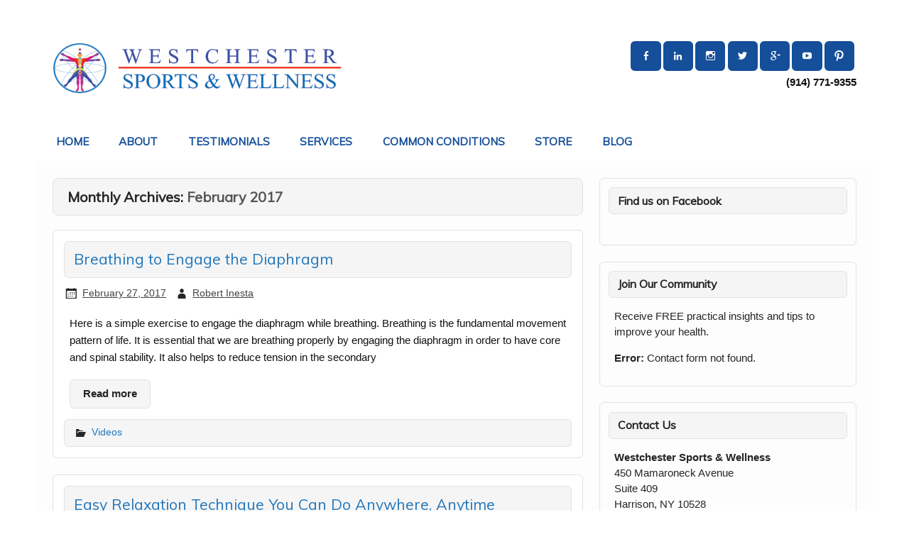

--- FILE ---
content_type: text/html; charset=UTF-8
request_url: https://westchestersportsandwellness.com/2017/02/
body_size: 15047
content:
<!DOCTYPE html><!-- HTML 5 -->
<html lang="en" prefix="og: http://ogp.me/ns# fb: http://ogp.me/ns/fb# article: http://ogp.me/ns/article#">

<head>
<meta charset="UTF-8" />
<meta name="viewport" content="width=device-width, initial-scale=1">
<title>Archives for February 2017 | Westchester Sports and Wellness</title>
<link rel="profile" href="http://gmpg.org/xfn/11" />
<link rel="pingback" href="https://westchestersportsandwellness.com/xmlrpc.php" />

<!--[if lt IE 9]>
<script src="https://westchestersportsandwellness.com/wp-content/themes/air-balloon/js/html5.js" type="text/javascript"></script>
<![endif]-->
<!-- Google Analytics Local by Webcraftic Local Google Analytics -->
<script>
(function(i,s,o,g,r,a,m){i['GoogleAnalyticsObject']=r;i[r]=i[r]||function(){
            (i[r].q=i[r].q||[]).push(arguments)},i[r].l=1*new Date();a=s.createElement(o),
            m=s.getElementsByTagName(o)[0];a.async=1;a.src=g;m.parentNode.insertBefore(a,m)
            })(window,document,'script','https://westchestersportsandwellness.com/wp-content/uploads/wga-cache/local-ga.js','ga');
ga('create', 'UA-20263922-25', 'auto');
ga('send', 'pageview');
</script>
<!-- end Google Analytics Local by Webcraftic Local Google Analytics -->
<meta name='robots' content='max-image-preview:large' />
	<style>img:is([sizes="auto" i], [sizes^="auto," i]) { contain-intrinsic-size: 3000px 1500px }</style>
	
<!-- SEO Ultimate (http://www.seodesignsolutions.com/wordpress-seo/) -->
<!-- /SEO Ultimate -->

<link rel='dns-prefetch' href='//static.addtoany.com' />
<link rel='dns-prefetch' href='//www.google.com' />
<link rel='dns-prefetch' href='//fonts.googleapis.com' />
<link rel="alternate" type="application/rss+xml" title="Westchester Sports and Wellness &raquo; Feed" href="https://westchestersportsandwellness.com/feed/" />
<script type="text/javascript">
/* <![CDATA[ */
window._wpemojiSettings = {"baseUrl":"https:\/\/s.w.org\/images\/core\/emoji\/15.0.3\/72x72\/","ext":".png","svgUrl":"https:\/\/s.w.org\/images\/core\/emoji\/15.0.3\/svg\/","svgExt":".svg","source":{"concatemoji":"https:\/\/westchestersportsandwellness.com\/wp-includes\/js\/wp-emoji-release.min.js?ver=6.7.2"}};
/*! This file is auto-generated */
!function(i,n){var o,s,e;function c(e){try{var t={supportTests:e,timestamp:(new Date).valueOf()};sessionStorage.setItem(o,JSON.stringify(t))}catch(e){}}function p(e,t,n){e.clearRect(0,0,e.canvas.width,e.canvas.height),e.fillText(t,0,0);var t=new Uint32Array(e.getImageData(0,0,e.canvas.width,e.canvas.height).data),r=(e.clearRect(0,0,e.canvas.width,e.canvas.height),e.fillText(n,0,0),new Uint32Array(e.getImageData(0,0,e.canvas.width,e.canvas.height).data));return t.every(function(e,t){return e===r[t]})}function u(e,t,n){switch(t){case"flag":return n(e,"\ud83c\udff3\ufe0f\u200d\u26a7\ufe0f","\ud83c\udff3\ufe0f\u200b\u26a7\ufe0f")?!1:!n(e,"\ud83c\uddfa\ud83c\uddf3","\ud83c\uddfa\u200b\ud83c\uddf3")&&!n(e,"\ud83c\udff4\udb40\udc67\udb40\udc62\udb40\udc65\udb40\udc6e\udb40\udc67\udb40\udc7f","\ud83c\udff4\u200b\udb40\udc67\u200b\udb40\udc62\u200b\udb40\udc65\u200b\udb40\udc6e\u200b\udb40\udc67\u200b\udb40\udc7f");case"emoji":return!n(e,"\ud83d\udc26\u200d\u2b1b","\ud83d\udc26\u200b\u2b1b")}return!1}function f(e,t,n){var r="undefined"!=typeof WorkerGlobalScope&&self instanceof WorkerGlobalScope?new OffscreenCanvas(300,150):i.createElement("canvas"),a=r.getContext("2d",{willReadFrequently:!0}),o=(a.textBaseline="top",a.font="600 32px Arial",{});return e.forEach(function(e){o[e]=t(a,e,n)}),o}function t(e){var t=i.createElement("script");t.src=e,t.defer=!0,i.head.appendChild(t)}"undefined"!=typeof Promise&&(o="wpEmojiSettingsSupports",s=["flag","emoji"],n.supports={everything:!0,everythingExceptFlag:!0},e=new Promise(function(e){i.addEventListener("DOMContentLoaded",e,{once:!0})}),new Promise(function(t){var n=function(){try{var e=JSON.parse(sessionStorage.getItem(o));if("object"==typeof e&&"number"==typeof e.timestamp&&(new Date).valueOf()<e.timestamp+604800&&"object"==typeof e.supportTests)return e.supportTests}catch(e){}return null}();if(!n){if("undefined"!=typeof Worker&&"undefined"!=typeof OffscreenCanvas&&"undefined"!=typeof URL&&URL.createObjectURL&&"undefined"!=typeof Blob)try{var e="postMessage("+f.toString()+"("+[JSON.stringify(s),u.toString(),p.toString()].join(",")+"));",r=new Blob([e],{type:"text/javascript"}),a=new Worker(URL.createObjectURL(r),{name:"wpTestEmojiSupports"});return void(a.onmessage=function(e){c(n=e.data),a.terminate(),t(n)})}catch(e){}c(n=f(s,u,p))}t(n)}).then(function(e){for(var t in e)n.supports[t]=e[t],n.supports.everything=n.supports.everything&&n.supports[t],"flag"!==t&&(n.supports.everythingExceptFlag=n.supports.everythingExceptFlag&&n.supports[t]);n.supports.everythingExceptFlag=n.supports.everythingExceptFlag&&!n.supports.flag,n.DOMReady=!1,n.readyCallback=function(){n.DOMReady=!0}}).then(function(){return e}).then(function(){var e;n.supports.everything||(n.readyCallback(),(e=n.source||{}).concatemoji?t(e.concatemoji):e.wpemoji&&e.twemoji&&(t(e.twemoji),t(e.wpemoji)))}))}((window,document),window._wpemojiSettings);
/* ]]> */
</script>
<style id='wp-emoji-styles-inline-css' type='text/css'>

	img.wp-smiley, img.emoji {
		display: inline !important;
		border: none !important;
		box-shadow: none !important;
		height: 1em !important;
		width: 1em !important;
		margin: 0 0.07em !important;
		vertical-align: -0.1em !important;
		background: none !important;
		padding: 0 !important;
	}
</style>
<link rel='stylesheet' id='wp-block-library-css' href='https://westchestersportsandwellness.com/wp-includes/css/dist/block-library/style.min.css?ver=6.7.2' type='text/css' media='all' />
<style id='classic-theme-styles-inline-css' type='text/css'>
/*! This file is auto-generated */
.wp-block-button__link{color:#fff;background-color:#32373c;border-radius:9999px;box-shadow:none;text-decoration:none;padding:calc(.667em + 2px) calc(1.333em + 2px);font-size:1.125em}.wp-block-file__button{background:#32373c;color:#fff;text-decoration:none}
</style>
<style id='global-styles-inline-css' type='text/css'>
:root{--wp--preset--aspect-ratio--square: 1;--wp--preset--aspect-ratio--4-3: 4/3;--wp--preset--aspect-ratio--3-4: 3/4;--wp--preset--aspect-ratio--3-2: 3/2;--wp--preset--aspect-ratio--2-3: 2/3;--wp--preset--aspect-ratio--16-9: 16/9;--wp--preset--aspect-ratio--9-16: 9/16;--wp--preset--color--black: #000000;--wp--preset--color--cyan-bluish-gray: #abb8c3;--wp--preset--color--white: #ffffff;--wp--preset--color--pale-pink: #f78da7;--wp--preset--color--vivid-red: #cf2e2e;--wp--preset--color--luminous-vivid-orange: #ff6900;--wp--preset--color--luminous-vivid-amber: #fcb900;--wp--preset--color--light-green-cyan: #7bdcb5;--wp--preset--color--vivid-green-cyan: #00d084;--wp--preset--color--pale-cyan-blue: #8ed1fc;--wp--preset--color--vivid-cyan-blue: #0693e3;--wp--preset--color--vivid-purple: #9b51e0;--wp--preset--gradient--vivid-cyan-blue-to-vivid-purple: linear-gradient(135deg,rgba(6,147,227,1) 0%,rgb(155,81,224) 100%);--wp--preset--gradient--light-green-cyan-to-vivid-green-cyan: linear-gradient(135deg,rgb(122,220,180) 0%,rgb(0,208,130) 100%);--wp--preset--gradient--luminous-vivid-amber-to-luminous-vivid-orange: linear-gradient(135deg,rgba(252,185,0,1) 0%,rgba(255,105,0,1) 100%);--wp--preset--gradient--luminous-vivid-orange-to-vivid-red: linear-gradient(135deg,rgba(255,105,0,1) 0%,rgb(207,46,46) 100%);--wp--preset--gradient--very-light-gray-to-cyan-bluish-gray: linear-gradient(135deg,rgb(238,238,238) 0%,rgb(169,184,195) 100%);--wp--preset--gradient--cool-to-warm-spectrum: linear-gradient(135deg,rgb(74,234,220) 0%,rgb(151,120,209) 20%,rgb(207,42,186) 40%,rgb(238,44,130) 60%,rgb(251,105,98) 80%,rgb(254,248,76) 100%);--wp--preset--gradient--blush-light-purple: linear-gradient(135deg,rgb(255,206,236) 0%,rgb(152,150,240) 100%);--wp--preset--gradient--blush-bordeaux: linear-gradient(135deg,rgb(254,205,165) 0%,rgb(254,45,45) 50%,rgb(107,0,62) 100%);--wp--preset--gradient--luminous-dusk: linear-gradient(135deg,rgb(255,203,112) 0%,rgb(199,81,192) 50%,rgb(65,88,208) 100%);--wp--preset--gradient--pale-ocean: linear-gradient(135deg,rgb(255,245,203) 0%,rgb(182,227,212) 50%,rgb(51,167,181) 100%);--wp--preset--gradient--electric-grass: linear-gradient(135deg,rgb(202,248,128) 0%,rgb(113,206,126) 100%);--wp--preset--gradient--midnight: linear-gradient(135deg,rgb(2,3,129) 0%,rgb(40,116,252) 100%);--wp--preset--font-size--small: 13px;--wp--preset--font-size--medium: 20px;--wp--preset--font-size--large: 36px;--wp--preset--font-size--x-large: 42px;--wp--preset--spacing--20: 0.44rem;--wp--preset--spacing--30: 0.67rem;--wp--preset--spacing--40: 1rem;--wp--preset--spacing--50: 1.5rem;--wp--preset--spacing--60: 2.25rem;--wp--preset--spacing--70: 3.38rem;--wp--preset--spacing--80: 5.06rem;--wp--preset--shadow--natural: 6px 6px 9px rgba(0, 0, 0, 0.2);--wp--preset--shadow--deep: 12px 12px 50px rgba(0, 0, 0, 0.4);--wp--preset--shadow--sharp: 6px 6px 0px rgba(0, 0, 0, 0.2);--wp--preset--shadow--outlined: 6px 6px 0px -3px rgba(255, 255, 255, 1), 6px 6px rgba(0, 0, 0, 1);--wp--preset--shadow--crisp: 6px 6px 0px rgba(0, 0, 0, 1);}:where(.is-layout-flex){gap: 0.5em;}:where(.is-layout-grid){gap: 0.5em;}body .is-layout-flex{display: flex;}.is-layout-flex{flex-wrap: wrap;align-items: center;}.is-layout-flex > :is(*, div){margin: 0;}body .is-layout-grid{display: grid;}.is-layout-grid > :is(*, div){margin: 0;}:where(.wp-block-columns.is-layout-flex){gap: 2em;}:where(.wp-block-columns.is-layout-grid){gap: 2em;}:where(.wp-block-post-template.is-layout-flex){gap: 1.25em;}:where(.wp-block-post-template.is-layout-grid){gap: 1.25em;}.has-black-color{color: var(--wp--preset--color--black) !important;}.has-cyan-bluish-gray-color{color: var(--wp--preset--color--cyan-bluish-gray) !important;}.has-white-color{color: var(--wp--preset--color--white) !important;}.has-pale-pink-color{color: var(--wp--preset--color--pale-pink) !important;}.has-vivid-red-color{color: var(--wp--preset--color--vivid-red) !important;}.has-luminous-vivid-orange-color{color: var(--wp--preset--color--luminous-vivid-orange) !important;}.has-luminous-vivid-amber-color{color: var(--wp--preset--color--luminous-vivid-amber) !important;}.has-light-green-cyan-color{color: var(--wp--preset--color--light-green-cyan) !important;}.has-vivid-green-cyan-color{color: var(--wp--preset--color--vivid-green-cyan) !important;}.has-pale-cyan-blue-color{color: var(--wp--preset--color--pale-cyan-blue) !important;}.has-vivid-cyan-blue-color{color: var(--wp--preset--color--vivid-cyan-blue) !important;}.has-vivid-purple-color{color: var(--wp--preset--color--vivid-purple) !important;}.has-black-background-color{background-color: var(--wp--preset--color--black) !important;}.has-cyan-bluish-gray-background-color{background-color: var(--wp--preset--color--cyan-bluish-gray) !important;}.has-white-background-color{background-color: var(--wp--preset--color--white) !important;}.has-pale-pink-background-color{background-color: var(--wp--preset--color--pale-pink) !important;}.has-vivid-red-background-color{background-color: var(--wp--preset--color--vivid-red) !important;}.has-luminous-vivid-orange-background-color{background-color: var(--wp--preset--color--luminous-vivid-orange) !important;}.has-luminous-vivid-amber-background-color{background-color: var(--wp--preset--color--luminous-vivid-amber) !important;}.has-light-green-cyan-background-color{background-color: var(--wp--preset--color--light-green-cyan) !important;}.has-vivid-green-cyan-background-color{background-color: var(--wp--preset--color--vivid-green-cyan) !important;}.has-pale-cyan-blue-background-color{background-color: var(--wp--preset--color--pale-cyan-blue) !important;}.has-vivid-cyan-blue-background-color{background-color: var(--wp--preset--color--vivid-cyan-blue) !important;}.has-vivid-purple-background-color{background-color: var(--wp--preset--color--vivid-purple) !important;}.has-black-border-color{border-color: var(--wp--preset--color--black) !important;}.has-cyan-bluish-gray-border-color{border-color: var(--wp--preset--color--cyan-bluish-gray) !important;}.has-white-border-color{border-color: var(--wp--preset--color--white) !important;}.has-pale-pink-border-color{border-color: var(--wp--preset--color--pale-pink) !important;}.has-vivid-red-border-color{border-color: var(--wp--preset--color--vivid-red) !important;}.has-luminous-vivid-orange-border-color{border-color: var(--wp--preset--color--luminous-vivid-orange) !important;}.has-luminous-vivid-amber-border-color{border-color: var(--wp--preset--color--luminous-vivid-amber) !important;}.has-light-green-cyan-border-color{border-color: var(--wp--preset--color--light-green-cyan) !important;}.has-vivid-green-cyan-border-color{border-color: var(--wp--preset--color--vivid-green-cyan) !important;}.has-pale-cyan-blue-border-color{border-color: var(--wp--preset--color--pale-cyan-blue) !important;}.has-vivid-cyan-blue-border-color{border-color: var(--wp--preset--color--vivid-cyan-blue) !important;}.has-vivid-purple-border-color{border-color: var(--wp--preset--color--vivid-purple) !important;}.has-vivid-cyan-blue-to-vivid-purple-gradient-background{background: var(--wp--preset--gradient--vivid-cyan-blue-to-vivid-purple) !important;}.has-light-green-cyan-to-vivid-green-cyan-gradient-background{background: var(--wp--preset--gradient--light-green-cyan-to-vivid-green-cyan) !important;}.has-luminous-vivid-amber-to-luminous-vivid-orange-gradient-background{background: var(--wp--preset--gradient--luminous-vivid-amber-to-luminous-vivid-orange) !important;}.has-luminous-vivid-orange-to-vivid-red-gradient-background{background: var(--wp--preset--gradient--luminous-vivid-orange-to-vivid-red) !important;}.has-very-light-gray-to-cyan-bluish-gray-gradient-background{background: var(--wp--preset--gradient--very-light-gray-to-cyan-bluish-gray) !important;}.has-cool-to-warm-spectrum-gradient-background{background: var(--wp--preset--gradient--cool-to-warm-spectrum) !important;}.has-blush-light-purple-gradient-background{background: var(--wp--preset--gradient--blush-light-purple) !important;}.has-blush-bordeaux-gradient-background{background: var(--wp--preset--gradient--blush-bordeaux) !important;}.has-luminous-dusk-gradient-background{background: var(--wp--preset--gradient--luminous-dusk) !important;}.has-pale-ocean-gradient-background{background: var(--wp--preset--gradient--pale-ocean) !important;}.has-electric-grass-gradient-background{background: var(--wp--preset--gradient--electric-grass) !important;}.has-midnight-gradient-background{background: var(--wp--preset--gradient--midnight) !important;}.has-small-font-size{font-size: var(--wp--preset--font-size--small) !important;}.has-medium-font-size{font-size: var(--wp--preset--font-size--medium) !important;}.has-large-font-size{font-size: var(--wp--preset--font-size--large) !important;}.has-x-large-font-size{font-size: var(--wp--preset--font-size--x-large) !important;}
:where(.wp-block-post-template.is-layout-flex){gap: 1.25em;}:where(.wp-block-post-template.is-layout-grid){gap: 1.25em;}
:where(.wp-block-columns.is-layout-flex){gap: 2em;}:where(.wp-block-columns.is-layout-grid){gap: 2em;}
:root :where(.wp-block-pullquote){font-size: 1.5em;line-height: 1.6;}
</style>
<link rel='stylesheet' id='cpsh-shortcodes-css' href='https://westchestersportsandwellness.com/wp-content/plugins/column-shortcodes//assets/css/shortcodes.css?ver=1.0.1' type='text/css' media='all' />
<link rel='stylesheet' id='contact-form-7-css' href='https://westchestersportsandwellness.com/wp-content/plugins/contact-form-7/includes/css/styles.css?ver=5.9.6' type='text/css' media='all' />
<link rel='stylesheet' id='airballoon-stylesheet-css' href='https://westchestersportsandwellness.com/wp-content/themes/air-balloon/style.css?ver=6.7.2' type='text/css' media='all' />
<link rel='stylesheet' id='airballoon-genericons-css' href='https://westchestersportsandwellness.com/wp-content/themes/air-balloon/css/genericons.css?ver=6.7.2' type='text/css' media='all' />
<link rel='stylesheet' id='airballoon-flexslider-css' href='https://westchestersportsandwellness.com/wp-content/themes/air-balloon/css/flexslider.css?ver=6.7.2' type='text/css' media='all' />
<link rel='stylesheet' id='airballoon_text_font-css' href='//fonts.googleapis.com/css?family=Arial&#038;ver=6.7.2' type='text/css' media='all' />
<link rel='stylesheet' id='airballoon_title_font-css' href='//fonts.googleapis.com/css?family=Muli&#038;ver=6.7.2' type='text/css' media='all' />
<link rel='stylesheet' id='airballoon_navi_font-css' href='//fonts.googleapis.com/css?family=Muli&#038;ver=6.7.2' type='text/css' media='all' />
<link rel='stylesheet' id='airballoon_widget_title_font-css' href='//fonts.googleapis.com/css?family=Muli&#038;ver=6.7.2' type='text/css' media='all' />
<link rel='stylesheet' id='addtoany-css' href='https://westchestersportsandwellness.com/wp-content/plugins/add-to-any/addtoany.min.css?ver=1.16' type='text/css' media='all' />
<script type="text/javascript" id="addtoany-core-js-before">
/* <![CDATA[ */
window.a2a_config=window.a2a_config||{};a2a_config.callbacks=[];a2a_config.overlays=[];a2a_config.templates={};
/* ]]> */
</script>
<script type="text/javascript" async src="https://static.addtoany.com/menu/page.js" id="addtoany-core-js"></script>
<script type="text/javascript" src="https://westchestersportsandwellness.com/wp-includes/js/jquery/jquery.min.js?ver=3.7.1" id="jquery-core-js"></script>
<script type="text/javascript" src="https://westchestersportsandwellness.com/wp-includes/js/jquery/jquery-migrate.min.js?ver=3.4.1" id="jquery-migrate-js"></script>
<script type="text/javascript" async src="https://westchestersportsandwellness.com/wp-content/plugins/add-to-any/addtoany.min.js?ver=1.1" id="addtoany-jquery-js"></script>
<script type="text/javascript" src="https://westchestersportsandwellness.com/wp-content/plugins/sticky-menu-or-anything-on-scroll/assets/js/jq-sticky-anything.min.js?ver=2.1.1" id="stickyAnythingLib-js"></script>
<script type="text/javascript" src="https://westchestersportsandwellness.com/wp-content/themes/air-balloon/js/jquery.flexslider-min.js?ver=6.7.2" id="airballoon-jquery-flexslider-js"></script>
<script type="text/javascript" id="airballoon-jquery-frontpage_slider-js-extra">
/* <![CDATA[ */
var airballoon_slider_params = {"animation":"fade"};
/* ]]> */
</script>
<script type="text/javascript" src="https://westchestersportsandwellness.com/wp-content/themes/air-balloon/js/slider.js?ver=6.7.2" id="airballoon-jquery-frontpage_slider-js"></script>
<script type="text/javascript" id="airballoon-jquery-navigation-js-extra">
/* <![CDATA[ */
var airballoon_navigation_params = {"menuTitle":"Menu","topmenuTitle":"Top Menu"};
/* ]]> */
</script>
<script type="text/javascript" src="https://westchestersportsandwellness.com/wp-content/themes/air-balloon/js/navigation.js?ver=6.7.2" id="airballoon-jquery-navigation-js"></script>
<link rel="https://api.w.org/" href="https://westchestersportsandwellness.com/wp-json/" /><link rel="EditURI" type="application/rsd+xml" title="RSD" href="https://westchestersportsandwellness.com/xmlrpc.php?rsd" />
<meta name="generator" content="WordPress 6.7.2" />
<script type="text/javascript">
(function(url){
	if(/(?:Chrome\/26\.0\.1410\.63 Safari\/537\.31|WordfenceTestMonBot)/.test(navigator.userAgent)){ return; }
	var addEvent = function(evt, handler) {
		if (window.addEventListener) {
			document.addEventListener(evt, handler, false);
		} else if (window.attachEvent) {
			document.attachEvent('on' + evt, handler);
		}
	};
	var removeEvent = function(evt, handler) {
		if (window.removeEventListener) {
			document.removeEventListener(evt, handler, false);
		} else if (window.detachEvent) {
			document.detachEvent('on' + evt, handler);
		}
	};
	var evts = 'contextmenu dblclick drag dragend dragenter dragleave dragover dragstart drop keydown keypress keyup mousedown mousemove mouseout mouseover mouseup mousewheel scroll'.split(' ');
	var logHuman = function() {
		if (window.wfLogHumanRan) { return; }
		window.wfLogHumanRan = true;
		var wfscr = document.createElement('script');
		wfscr.type = 'text/javascript';
		wfscr.async = true;
		wfscr.src = url + '&r=' + Math.random();
		(document.getElementsByTagName('head')[0]||document.getElementsByTagName('body')[0]).appendChild(wfscr);
		for (var i = 0; i < evts.length; i++) {
			removeEvent(evts[i], logHuman);
		}
	};
	for (var i = 0; i < evts.length; i++) {
		addEvent(evts[i], logHuman);
	}
})('//westchestersportsandwellness.com/?wordfence_lh=1&hid=AA794A62F9B517203BFF112FEDDDCDAF');
</script><style type="text/css">
			#mainnav, #mainnav-menu, #mainnav-menu ul, #mainnav-mobile-menu {
				background: #154e99;
			}</style><style type="text/css">
			body, input, textarea {
				font-family: "Arial";
			}
			#logo .site-title, .page-title, .post-title,
			#frontpage-slider .zeeslide .slide-entry .slide-title {
				font-family: "Muli";
			}
			#mainnav-icon, #mainnav-menu a {
				font-family: "Muli";
			}
			.widgettitle, .archive-title, #comments .comments-title, #respond #reply-title {
				font-family: "Muli";
			}</style><style type="text/css" id="custom-background-css">
body.custom-background { background-color: #ffffff; }
</style>
	<link rel="icon" href="https://westchestersportsandwellness.com/wp-content/uploads/2018/11/cropped-photo-32x32.jpg" sizes="32x32" />
<link rel="icon" href="https://westchestersportsandwellness.com/wp-content/uploads/2018/11/cropped-photo-192x192.jpg" sizes="192x192" />
<link rel="apple-touch-icon" href="https://westchestersportsandwellness.com/wp-content/uploads/2018/11/cropped-photo-180x180.jpg" />
<meta name="msapplication-TileImage" content="https://westchestersportsandwellness.com/wp-content/uploads/2018/11/cropped-photo-270x270.jpg" />
		<style type="text/css" id="wp-custom-css">
			#frontpage-slider .zeeslide .slide-entry .slide-title a:link, #frontpage-slider .zeeslide .slide-entry .slide-title a:visited {
    color: #e8d9c5;
    text-decoration: none;
}

.entry tr td
{
	padding:25px;	
	vertical-align:middle
}

#mainnav-menu a:link, #mainnav-menu a:visited {
    color: #154e99;
	  font-weight: 600;
}

#mainnav, #mainnav-menu, #mainnav-menu ul, #mainnav-mobile-menu {
    background: #fff;
}

#mainnav-menu ul a:link, #mainnav-menu ul a:visited {
    
    font-size: 0.95em;
	text-decoration: none;}

#mainnav-menu a:hover {
    background: #fff;
}

#mainnav-menu li.current_page_item a, #mainnav-menu li.current-menu-item a {
    text-decoration: none;
}

#mainnav-menu li.menu-item:hover a { 
		background: #b2b2b2;
}


#mainnav-menu li.menu-item:focus a { 
		background: #fff;
}

#pg-5-0, #pg-5-1, #pg-5-2, #pl-5 .so-panel {
    margin-bottom: 10px;
}

.entry tr th, .entry thead th {
    background: transparent;
	  font-weight: 500;
    padding: 0.2em 1em;
}

.widget {
    margin-bottom: 1.5em;
    color: #252525;
    background: transparent;
    border: 1px solid #e2e2e2;
    padding: 0.8em;
    -webkit-border-radius: 0.4em;
    -moz-border-radius: 0.4em;
    border-radius: 0.4em;
}

.entry table {
    border-collapse: collapse;
    border-spacing: 0;
}

#social-icons-menu li a[href*="youtube.com"] {
    background: #154e99;
}
#social-icons-menu li a[href*="plus.google.com"] {
    background: #154e99;
}
#social-icons-menu li a[href*="twitter.com"] {
    background: #154e99;
}
#social-icons-menu li a[href*="instagram.com"] {
    background: #154e99;
}
#social-icons-menu li a[href*="linkedin.com"] {
    background: #154e99;
}
#social-icons-menu li a[href*="facebook.com"] {
    background: #154e99;
}

#social-icons-menu li a[href*="pinterest.com"] {
    background: #154e99;
}

#mainnav-mobile-menu {
    background: #154e99;
}

.wpcf7 input[type="text"],
.wpcf7 input[type="email"],
.wpcf7 textarea { float : none; margin: 0 auto; 
min-width: 50px;

}

/*--- 2 Column Form Styles Start ---*/

#leftt {
    width: 40%;
    float: left;
    
}
 
#rightt {
    width: 40%;
    float: left;
	  margin-right:3%;
}

#lasttt {
    width: 17%;
    float: left;

}
 
.clearfix:after {
    content:"\0020";
    display:block;
    height:0;
    clear:both;
    visibility:hidden;
    overflow:hidden;
    margin-bottom:5px;
}

.clearfix {
    display:block;
}

/*--- 2 Column Form Styles End ---*/

 input[type="submit"] {
    margin-top: 26px;
}

#frontpage-slider-wrap {
    border-top: 0px solid #fff;
    border-bottom: 0px solid #fff;
}

.clearfix:after {
    content: "\0020";
    display: block;
    height: 0;
    clear: both;
    visibility: hidden;
    overflow: hidden;
	  margin-bottom: 0px;
}		</style>
		<style id="wp-custom-css"></style></head>

<body class="archive date custom-background">


<div id="wrapper" class="hfeed">
	
	<div id="header-wrap">
	
		<header id="header" class="clearfix" role="banner">

			<div id="logo" class="clearfix">
			
				<a href="https://westchestersportsandwellness.com/" title="Westchester Sports and Wellness" rel="home">
								<img class="logo-image" src="http://westchestersportsandwellness.com/wp-content/uploads/2015/06/westchester-sports-and-wellness-logo.png" alt="Logo" /></a>
							</a>
				
						
			</div>
			
			<div id="header-content" class="clearfix">
				
		<div id="header-social-icons" class="social-icons-wrap clearfix">
			<ul id="social-icons-menu" class="menu"><li id="menu-item-27" class="menu-item menu-item-type-custom menu-item-object-custom menu-item-27"><a href="https://www.facebook.com/Westchester-Sports-Wellness-93634779638/"><span class="screen-reader-text">Menu Item</span></a></li>
<li id="menu-item-28" class="menu-item menu-item-type-custom menu-item-object-custom menu-item-28"><a href="https://www.linkedin.com/company/westchester-sports-&#038;-wellness?trk=top_nav_home"><span class="screen-reader-text">Menu Item</span></a></li>
<li id="menu-item-122" class="menu-item menu-item-type-custom menu-item-object-custom menu-item-122"><a href="https://instagram.com/sports_n_wellness_ny/"><span class="screen-reader-text">Menu Item</span></a></li>
<li id="menu-item-123" class="menu-item menu-item-type-custom menu-item-object-custom menu-item-123"><a href="https://twitter.com/NY_Sports_450"><span class="screen-reader-text">Menu Item</span></a></li>
<li id="menu-item-124" class="menu-item menu-item-type-custom menu-item-object-custom menu-item-124"><a href="https://plus.google.com/b/102035140885256859892/102035140885256859892/about"><span class="screen-reader-text">Menu Item</span></a></li>
<li id="menu-item-506" class="menu-item menu-item-type-custom menu-item-object-custom menu-item-506"><a href="https://www.youtube.com/channel/UCU9UWXcAQk51_ak7jwgojdQ"><span class="screen-reader-text">Menu Item</span></a></li>
<li id="menu-item-844" class="menu-item menu-item-type-custom menu-item-object-custom menu-item-844"><a href="https://www.pinterest.com/westchestersportsandwellness"><span class="screen-reader-text">Menu Item</span></a></li>
</ul><center><div><strong>(914) 771-9355</strong></div></center>
		</div>

			</div>

		</header>
	
	</div>

	<nav id="mainnav" class="clearfix" role="navigation">
		<ul id="mainnav-menu" class="menu"><li id="menu-item-24" class="menu-item menu-item-type-post_type menu-item-object-page menu-item-home menu-item-24"><a href="https://westchestersportsandwellness.com/">HOME</a></li>
<li id="menu-item-133" class="menu-item menu-item-type-custom menu-item-object-custom menu-item-has-children menu-item-133"><a href="http://westchestersportsandwellness.com/purpose-mission/">ABOUT</a>
<ul class="sub-menu">
	<li id="menu-item-23" class="menu-item menu-item-type-post_type menu-item-object-page menu-item-23"><a href="https://westchestersportsandwellness.com/purpose-mission/">Purpose &#038; Mission</a></li>
	<li id="menu-item-22" class="menu-item menu-item-type-post_type menu-item-object-page menu-item-22"><a href="https://westchestersportsandwellness.com/about-bio/">Robert Inesta, DC, L.Ac, CCSP</a></li>
	<li id="menu-item-222" class="menu-item menu-item-type-post_type menu-item-object-page menu-item-222"><a href="https://westchestersportsandwellness.com/?page_id=217">Nicole DeLorey, L.Ac, C.SMA</a></li>
	<li id="menu-item-798" class="menu-item menu-item-type-post_type menu-item-object-page menu-item-798"><a href="https://westchestersportsandwellness.com/insurance-and-fees/">Insurance and Fees</a></li>
	<li id="menu-item-797" class="menu-item menu-item-type-post_type menu-item-object-page menu-item-797"><a href="https://westchestersportsandwellness.com/frequently-asked-questions/">Frequently Asked Questions</a></li>
</ul>
</li>
<li id="menu-item-15" class="menu-item menu-item-type-post_type menu-item-object-page menu-item-15"><a href="https://westchestersportsandwellness.com/testimonials/">TESTIMONIALS</a></li>
<li id="menu-item-21" class="menu-item menu-item-type-post_type menu-item-object-page menu-item-has-children menu-item-21"><a href="https://westchestersportsandwellness.com/treatment/">SERVICES</a>
<ul class="sub-menu">
	<li id="menu-item-65" class="menu-item menu-item-type-post_type menu-item-object-page menu-item-65"><a href="https://westchestersportsandwellness.com/active-release-techniques/">Active Release Techniques</a></li>
	<li id="menu-item-66" class="menu-item menu-item-type-post_type menu-item-object-page menu-item-66"><a href="https://westchestersportsandwellness.com/acupuncture/">Acupuncture</a></li>
	<li id="menu-item-427" class="menu-item menu-item-type-post_type menu-item-object-page menu-item-427"><a href="https://westchestersportsandwellness.com/acureset-program/">AcuReset</a></li>
	<li id="menu-item-918" class="menu-item menu-item-type-post_type menu-item-object-page menu-item-918"><a href="https://westchestersportsandwellness.com/pemf-pulsed-electromagnetic-field-therapy/">PEMF</a></li>
	<li id="menu-item-913" class="menu-item menu-item-type-custom menu-item-object-custom menu-item-913"><a target="_blank" href="http://robert-inesta.bemergroup.com/en-US">BEMER &#8211; PEMF</a></li>
	<li id="menu-item-67" class="menu-item menu-item-type-post_type menu-item-object-page menu-item-67"><a href="https://westchestersportsandwellness.com/fascial-manipulation/">Fascial Manipulation</a></li>
	<li id="menu-item-901" class="menu-item menu-item-type-post_type menu-item-object-page menu-item-901"><a href="https://westchestersportsandwellness.com/functional-lifestyle-health-coaching/">Functional Lifestyle Coaching</a></li>
	<li id="menu-item-712" class="menu-item menu-item-type-custom menu-item-object-custom menu-item-712"><a href="http://www.viavitaehealth.com/">Functional Medicine (at our Greenwich, CT location)</a></li>
	<li id="menu-item-68" class="menu-item menu-item-type-post_type menu-item-object-page menu-item-68"><a href="https://westchestersportsandwellness.com/functional-rehabilitation/">Functional Rehabilitation</a></li>
	<li id="menu-item-69" class="menu-item menu-item-type-post_type menu-item-object-page menu-item-69"><a href="https://westchestersportsandwellness.com/graston-technique/">Graston Technique</a></li>
	<li id="menu-item-70" class="menu-item menu-item-type-post_type menu-item-object-page menu-item-70"><a href="https://westchestersportsandwellness.com/joint-manipulation/">Joint Manipulation</a></li>
	<li id="menu-item-71" class="menu-item menu-item-type-post_type menu-item-object-page menu-item-71"><a href="https://westchestersportsandwellness.com/kinesio-taping/">Kinesio Taping</a></li>
	<li id="menu-item-72" class="menu-item menu-item-type-post_type menu-item-object-page menu-item-72"><a href="https://westchestersportsandwellness.com/low-level-laser-therapy/">Low Level Laser Therapy</a></li>
	<li id="menu-item-233" class="menu-item menu-item-type-post_type menu-item-object-page menu-item-233"><a href="https://westchestersportsandwellness.com/massage-therapy/">Massage Therapy</a></li>
	<li id="menu-item-18" class="menu-item menu-item-type-post_type menu-item-object-page menu-item-18"><a href="https://westchestersportsandwellness.com/nutrition-supplementation/">Nutrition</a></li>
	<li id="menu-item-263" class="menu-item menu-item-type-custom menu-item-object-custom menu-item-263"><a target="_blank" href="https://www.vvmetabolicreset.com/mr-optin">Weight Loss</a></li>
</ul>
</li>
<li id="menu-item-20" class="menu-item menu-item-type-post_type menu-item-object-page menu-item-20"><a href="https://westchestersportsandwellness.com/conditions/">COMMON CONDITIONS</a></li>
<li id="menu-item-253" class="menu-item menu-item-type-custom menu-item-object-custom menu-item-has-children menu-item-253"><a href="http://westchestersportsandwellness.com/store/">STORE</a>
<ul class="sub-menu">
	<li id="menu-item-17" class="menu-item menu-item-type-post_type menu-item-object-page menu-item-17"><a href="https://westchestersportsandwellness.com/store/">Nutritional Supplements</a></li>
	<li id="menu-item-259" class="menu-item menu-item-type-post_type menu-item-object-page menu-item-259"><a href="https://westchestersportsandwellness.com/recommended-health-products/">Recommended Health Products</a></li>
	<li id="menu-item-270" class="menu-item menu-item-type-post_type menu-item-object-page menu-item-270"><a href="https://westchestersportsandwellness.com/recommended-books/">Recommended Books</a></li>
</ul>
</li>
<li id="menu-item-16" class="menu-item menu-item-type-post_type menu-item-object-page current_page_parent menu-item-16"><a href="https://westchestersportsandwellness.com/blog/">BLOG</a></li>
</ul>	</nav>
	
	

	<div id="wrap" class="clearfix">
		
		<section id="content" class="primary" role="main">

		<h2 id="date-title" class="archive-title">
			Monthly Archives: <span>February 2017</span>		</h2>
		
				
	<article id="post-507" class="content-excerpt post-507 post type-post status-publish format-standard hentry category-videos">
		
		<h2 class="post-title"><a href="https://westchestersportsandwellness.com/breathing-to-engage-the-diaphragm/" rel="bookmark">Breathing to Engage the Diaphragm</a></h2>
		
		<div class="postmeta">		
		<span class="meta-date">
		<a href="https://westchestersportsandwellness.com/breathing-to-engage-the-diaphragm/" title="7:10 pm" rel="bookmark"><time datetime="2017-02-27T19:10:51-05:00">February 27, 2017</time></a>		</span>
		<span class="meta-author">
		<a href="https://westchestersportsandwellness.com/author/robert_inesta/" title="View all posts by Robert Inesta" rel="author">Robert Inesta</a>		</span>
		
	</div>

		<div class="entry clearfix">
						<p>Here is a simple exercise to engage the diaphragm while breathing. Breathing is the fundamental movement pattern of life. It is essential that we are breathing properly by engaging the diaphragm in order to have core and spinal stability. It also helps to reduce tension in the secondary</p>
			<a href="https://westchestersportsandwellness.com/breathing-to-engage-the-diaphragm/" class="more-link">Read more</a>
		</div>
		
		<div class="postinfo clearfix">		
		<span class="meta-category">
			<a href="https://westchestersportsandwellness.com/category/videos/" rel="category tag">Videos</a>		</span>
	
	</div>

	</article>		
	<article id="post-487" class="content-excerpt post-487 post type-post status-publish format-standard hentry category-videos">
		
		<h2 class="post-title"><a href="https://westchestersportsandwellness.com/easy-relaxation-technique-you-can-do-anywhere-anytime/" rel="bookmark">Easy Relaxation Technique You Can Do Anywhere, Anytime</a></h2>
		
		<div class="postmeta">		
		<span class="meta-date">
		<a href="https://westchestersportsandwellness.com/easy-relaxation-technique-you-can-do-anywhere-anytime/" title="5:10 pm" rel="bookmark"><time datetime="2017-02-23T17:10:29-05:00">February 23, 2017</time></a>		</span>
		<span class="meta-author">
		<a href="https://westchestersportsandwellness.com/author/robert_inesta/" title="View all posts by Robert Inesta" rel="author">Robert Inesta</a>		</span>
		
	</div>

		<div class="entry clearfix">
									<a href="https://westchestersportsandwellness.com/easy-relaxation-technique-you-can-do-anywhere-anytime/" class="more-link">Read more</a>
		</div>
		
		<div class="postinfo clearfix">		
		<span class="meta-category">
			<a href="https://westchestersportsandwellness.com/category/videos/" rel="category tag">Videos</a>		</span>
	
	</div>

	</article>		
	<article id="post-483" class="content-excerpt post-483 post type-post status-publish format-standard hentry category-videos">
		
		<h2 class="post-title"><a href="https://westchestersportsandwellness.com/chronic-pain-testimonial/" rel="bookmark">Chronic Pain Testimonial</a></h2>
		
		<div class="postmeta">		
		<span class="meta-date">
		<a href="https://westchestersportsandwellness.com/chronic-pain-testimonial/" title="5:08 pm" rel="bookmark"><time datetime="2017-02-23T17:08:31-05:00">February 23, 2017</time></a>		</span>
		<span class="meta-author">
		<a href="https://westchestersportsandwellness.com/author/robert_inesta/" title="View all posts by Robert Inesta" rel="author">Robert Inesta</a>		</span>
		
	</div>

		<div class="entry clearfix">
									<a href="https://westchestersportsandwellness.com/chronic-pain-testimonial/" class="more-link">Read more</a>
		</div>
		
		<div class="postinfo clearfix">		
		<span class="meta-category">
			<a href="https://westchestersportsandwellness.com/category/videos/" rel="category tag">Videos</a>		</span>
	
	</div>

	</article>		
	<article id="post-481" class="content-excerpt post-481 post type-post status-publish format-standard hentry category-videos">
		
		<h2 class="post-title"><a href="https://westchestersportsandwellness.com/acupuncture-for-prevention-of-migraine-research/" rel="bookmark">Research Shows Acupuncture Helps Migraines</a></h2>
		
		<div class="postmeta">		
		<span class="meta-date">
		<a href="https://westchestersportsandwellness.com/acupuncture-for-prevention-of-migraine-research/" title="5:07 pm" rel="bookmark"><time datetime="2017-02-23T17:07:39-05:00">February 23, 2017</time></a>		</span>
		<span class="meta-author">
		<a href="https://westchestersportsandwellness.com/author/robert_inesta/" title="View all posts by Robert Inesta" rel="author">Robert Inesta</a>		</span>
		
	</div>

		<div class="entry clearfix">
						<p>Migraines can be terrible and debilitating. As always, determining the cause of the problem and treating the person, not just the condition, is the key. We combine acupuncture, lifestyle education, Stecco Fascial Manipulation, A.R.T., chiropractic joint manipulation, cold laser therapy and nutritional interventions in treatment plans developed specifically</p>
			<a href="https://westchestersportsandwellness.com/acupuncture-for-prevention-of-migraine-research/" class="more-link">Read more</a>
		</div>
		
		<div class="postinfo clearfix">		
		<span class="meta-category">
			<a href="https://westchestersportsandwellness.com/category/videos/" rel="category tag">Videos</a>		</span>
	
	</div>

	</article>		
	<article id="post-479" class="content-excerpt post-479 post type-post status-publish format-standard hentry category-videos">
		
		<h2 class="post-title"><a href="https://westchestersportsandwellness.com/acupuncture-for-prevention-of-tension-type-headaches-research/" rel="bookmark">Acupuncture for Prevention of Tension-Type Headaches: Research</a></h2>
		
		<div class="postmeta">		
		<span class="meta-date">
		<a href="https://westchestersportsandwellness.com/acupuncture-for-prevention-of-tension-type-headaches-research/" title="5:06 pm" rel="bookmark"><time datetime="2017-02-23T17:06:59-05:00">February 23, 2017</time></a>		</span>
		<span class="meta-author">
		<a href="https://westchestersportsandwellness.com/author/robert_inesta/" title="View all posts by Robert Inesta" rel="author">Robert Inesta</a>		</span>
		
	</div>

		<div class="entry clearfix">
						<p>The most common type of headaches are Tension-Type headaches, also known as cervicogenic headaches. These are headaches that stem from tension in the soft tissues (muscles and fascia) and joints of the cervical spine. These soft tissues and joints can refer pain to different areas in the head.</p>
			<a href="https://westchestersportsandwellness.com/acupuncture-for-prevention-of-tension-type-headaches-research/" class="more-link">Read more</a>
		</div>
		
		<div class="postinfo clearfix">		
		<span class="meta-category">
			<a href="https://westchestersportsandwellness.com/category/videos/" rel="category tag">Videos</a>		</span>
	
	</div>

	</article>		
	<article id="post-477" class="content-excerpt post-477 post type-post status-publish format-standard hentry category-videos">
		
		<h2 class="post-title"><a href="https://westchestersportsandwellness.com/acupuncture-helps-headaches-associated-with-tbi-research/" rel="bookmark">Acupuncture Helps Headaches Associated with TBI: Research</a></h2>
		
		<div class="postmeta">		
		<span class="meta-date">
		<a href="https://westchestersportsandwellness.com/acupuncture-helps-headaches-associated-with-tbi-research/" title="5:06 pm" rel="bookmark"><time datetime="2017-02-23T17:06:22-05:00">February 23, 2017</time></a>		</span>
		<span class="meta-author">
		<a href="https://westchestersportsandwellness.com/author/robert_inesta/" title="View all posts by Robert Inesta" rel="author">Robert Inesta</a>		</span>
		
	</div>

		<div class="entry clearfix">
						<p>Most of the headaches associated wth Traumatic Brain Injury (T.B.I.) are tension-type or cervicogenic headaches. New research has demonstrated that acupuncture is effective in the treatment and relief in these headaches. We use a combination of acupuncture, Stecco Fascial Manipulation, A.R.T., chiropractic joint manipulation, cold laser therapy, nutritional</p>
			<a href="https://westchestersportsandwellness.com/acupuncture-helps-headaches-associated-with-tbi-research/" class="more-link">Read more</a>
		</div>
		
		<div class="postinfo clearfix">		
		<span class="meta-category">
			<a href="https://westchestersportsandwellness.com/category/videos/" rel="category tag">Videos</a>		</span>
	
	</div>

	</article>		
	<article id="post-474" class="content-excerpt post-474 post type-post status-publish format-standard hentry category-videos">
		
		<h2 class="post-title"><a href="https://westchestersportsandwellness.com/acureset-program-acupuncture-for-relaxation/" rel="bookmark">AcuReset Program: Acupuncture for Relaxation</a></h2>
		
		<div class="postmeta">		
		<span class="meta-date">
		<a href="https://westchestersportsandwellness.com/acureset-program-acupuncture-for-relaxation/" title="5:05 pm" rel="bookmark"><time datetime="2017-02-23T17:05:13-05:00">February 23, 2017</time></a>		</span>
		<span class="meta-author">
		<a href="https://westchestersportsandwellness.com/author/robert_inesta/" title="View all posts by Robert Inesta" rel="author">Robert Inesta</a>		</span>
		
	</div>

		<div class="entry clearfix">
						<p>Our AcuReset program is a simple acupuncture protocol designed to immediately induce a state of relaxation. It is helpful for those suffering from stress, anxiety, anger, pain or those who just want to relax! Learn more about AcuReset</p>
			<a href="https://westchestersportsandwellness.com/acureset-program-acupuncture-for-relaxation/" class="more-link">Read more</a>
		</div>
		
		<div class="postinfo clearfix">		
		<span class="meta-category">
			<a href="https://westchestersportsandwellness.com/category/videos/" rel="category tag">Videos</a>		</span>
	
	</div>

	</article>		
	<article id="post-472" class="content-excerpt post-472 post type-post status-publish format-standard hentry category-videos">
		
		<h2 class="post-title"><a href="https://westchestersportsandwellness.com/new-medical-guidelines-for-treatment-of-low-back-pain/" rel="bookmark">New Medical Guidelines for Treatment of Low Back Pain</a></h2>
		
		<div class="postmeta">		
		<span class="meta-date">
		<a href="https://westchestersportsandwellness.com/new-medical-guidelines-for-treatment-of-low-back-pain/" title="5:04 pm" rel="bookmark"><time datetime="2017-02-23T17:04:19-05:00">February 23, 2017</time></a>		</span>
		<span class="meta-author">
		<a href="https://westchestersportsandwellness.com/author/robert_inesta/" title="View all posts by Robert Inesta" rel="author">Robert Inesta</a>		</span>
		
	</div>

		<div class="entry clearfix">
						<p>The American College of Physicians recently published, in the Annals of Internal Medicine, new guidelines for the treatment of low back pain that recommend natural therapies such as acupuncture, exercise therapy, spinal manipulation and massage therapy over opioid drug treatment. Our thorough evaluations are non-invasive and allow us</p>
			<a href="https://westchestersportsandwellness.com/new-medical-guidelines-for-treatment-of-low-back-pain/" class="more-link">Read more</a>
		</div>
		
		<div class="postinfo clearfix">		
		<span class="meta-category">
			<a href="https://westchestersportsandwellness.com/category/videos/" rel="category tag">Videos</a>		</span>
	
	</div>

	</article>		
	<article id="post-470" class="content-excerpt post-470 post type-post status-publish format-standard hentry category-videos">
		
		<h2 class="post-title"><a href="https://westchestersportsandwellness.com/opioid-overdose-data-reviewed/" rel="bookmark">Opioid Overdose Data Reviewed</a></h2>
		
		<div class="postmeta">		
		<span class="meta-date">
		<a href="https://westchestersportsandwellness.com/opioid-overdose-data-reviewed/" title="5:03 pm" rel="bookmark"><time datetime="2017-02-23T17:03:19-05:00">February 23, 2017</time></a>		</span>
		<span class="meta-author">
		<a href="https://westchestersportsandwellness.com/author/robert_inesta/" title="View all posts by Robert Inesta" rel="author">Robert Inesta</a>		</span>
		
	</div>

		<div class="entry clearfix">
									<a href="https://westchestersportsandwellness.com/opioid-overdose-data-reviewed/" class="more-link">Read more</a>
		</div>
		
		<div class="postinfo clearfix">		
		<span class="meta-category">
			<a href="https://westchestersportsandwellness.com/category/videos/" rel="category tag">Videos</a>		</span>
	
	</div>

	</article>		
	<article id="post-468" class="content-excerpt post-468 post type-post status-publish format-standard hentry category-uncategorized category-videos">
		
		<h2 class="post-title"><a href="https://westchestersportsandwellness.com/acupuncture-helps-chronic-pain-research/" rel="bookmark">Acupuncture Helps Chronic Pain: Research</a></h2>
		
		<div class="postmeta">		
		<span class="meta-date">
		<a href="https://westchestersportsandwellness.com/acupuncture-helps-chronic-pain-research/" title="5:02 pm" rel="bookmark"><time datetime="2017-02-23T17:02:26-05:00">February 23, 2017</time></a>		</span>
		<span class="meta-author">
		<a href="https://westchestersportsandwellness.com/author/robert_inesta/" title="View all posts by Robert Inesta" rel="author">Robert Inesta</a>		</span>
		
	</div>

		<div class="entry clearfix">
									<a href="https://westchestersportsandwellness.com/acupuncture-helps-chronic-pain-research/" class="more-link">Read more</a>
		</div>
		
		<div class="postinfo clearfix">		
		<span class="meta-category">
			<a href="https://westchestersportsandwellness.com/category/uncategorized/" rel="category tag">Uncategorized</a>, <a href="https://westchestersportsandwellness.com/category/videos/" rel="category tag">Videos</a>		</span>
	
	</div>

	</article>				
			<div class="post-pagination clearfix">
				<span aria-current="page" class="page-numbers current">1</span>
<a class="page-numbers" href="https://westchestersportsandwellness.com/2017/02/page/2/">2</a>
<a class="next page-numbers" href="https://westchestersportsandwellness.com/2017/02/page/2/">&raquo;</a>			</div>
		
					
		</section>
		
		

	<section id="sidebar" class="secondary clearfix" role="complementary">

		<aside id="facebook_like_widget-2" class="widget widget_facebook_like_widget"><h3 class="widgettitle"><span>Find us on Facebook</span></h3>			<div class="fb-page"
				data-href="https://www.facebook.com/westchestersportsandwellness/" 
				data-width="360" 
				data-height="" 
				data-small-header="false" 
				data-adapt-container-width="true" 
				data-hide-cover="false"
				data-show-facepile="true" 
				data-show-posts="false">
			</div>
			<div id="fb-root"></div>
			<script>(function(d, s, id) {
			  var js, fjs = d.getElementsByTagName(s)[0];
			  if (d.getElementById(id)) return;
			  js = d.createElement(s); js.id = id;
			  js.src = "//connect.facebook.net/en_US/sdk.js#xfbml=1&version=v2.4&appId=";
			  fjs.parentNode.insertBefore(js, fjs);
			}(document, 'script', 'facebook-jssdk'));</script>
	    </aside><aside id="black-studio-tinymce-8" class="widget widget_black_studio_tinymce"><h3 class="widgettitle"><span>Join Our Community</span></h3><div class="textwidget"><p>Receive FREE practical insights and tips to improve your health.</p>
<div style="max-width:300px"><p class="wpcf7-contact-form-not-found"><strong>Error:</strong> Contact form not found.</p></div>
</div></aside><aside id="black-studio-tinymce-6" class="widget widget_black_studio_tinymce"><h3 class="widgettitle"><span>Contact Us</span></h3><div class="textwidget"><p><strong>Westchester Sports &amp; Wellness</strong><br />
450 Mamaroneck Avenue<br />
Suite 409<br />
Harrison, NY 10528<br />
(914) 771-9355<br />
info@westchestersportsandwellness.com</p>
</div></aside><aside id="black-studio-tinymce-7" class="widget widget_black_studio_tinymce"><h3 class="widgettitle"><span>Our Affiliate Stores</span></h3><div class="textwidget"><p><a href="http://wsw.dfhealthestore.com/" target="_blank"><img class="aligncenter wp-image-247" src="http://westchestersportsandwellness.com/wp-content/uploads/2015/06/DFHLOGO-FINAL.jpg" alt="Designs for Health" width="313" height="124" /></a></p>
<p><a href="http://drinesta.metagenics.com/" target="_blank"><img class="aligncenter wp-image-248" src="http://westchestersportsandwellness.com/wp-content/uploads/2015/06/Metagenics-logo-1024x282.jpg" alt="Metagenics" width="298" height="82" /></a></p>
</div></aside>
	</section>
	
	</div>
	
		
	
		
	<div id="footer-widgets-wrap" class="container">
	
		<div id="footer-widgets" class="clearfix">
		
			<div id="footer-widget-one" class="footer-widget-column">
				<aside id="black-studio-tinymce-2" class="widget widget_black_studio_tinymce"><h3 class="widgettitle">Contact Us</h3><div class="textwidget"><p>Westchester Sports &amp; Wellness<br />
450 Mamaroneck Avenue<br />
Suite 409<br />
Harrison, NY 10528<br />
(914) 771-9355<br />
<a href="mailto:Info@westchestersportsandwellness.com" target="_blank">Email Us</a></p>
</div></aside>			</div>
			
			<div id="footer-widget-two" class="footer-widget-column">
				
		<aside id="recent-posts-2" class="widget widget_recent_entries">
		<h3 class="widgettitle">Recent Articles</h3>
		<ul>
											<li>
					<a href="https://westchestersportsandwellness.com/heart-attack-in-disguise-this-story-could-save-someones-life/">Heart Attack in Disguise: This Story Could Save Someone’s Life</a>
									</li>
											<li>
					<a href="https://westchestersportsandwellness.com/sciatica-exercise/">Excellent Sciatica Exercise</a>
									</li>
											<li>
					<a href="https://westchestersportsandwellness.com/4-common-chiropractic-myths-busted/">4 Common Chiropractic Myths Busted</a>
									</li>
											<li>
					<a href="https://westchestersportsandwellness.com/the-major-cause-of-osteoporosis-its-not-calcium-deficiency/">The Major Cause of Osteoporosis (It’s Not Calcium Deficiency)</a>
									</li>
											<li>
					<a href="https://westchestersportsandwellness.com/why-we-dont-participate-with-health-insurance/">Why We Don’t Participate With Health Insurance</a>
									</li>
					</ul>

		</aside>			</div>

			<div id="footer-widget-three" class="footer-widget-column">
				<aside id="black-studio-tinymce-9" class="widget widget_black_studio_tinymce"><h3 class="widgettitle">Join Our Community</h3><div class="textwidget"><p>Receive FREE practical insights and tips to improve your health</p>
<div style="max-width:220px"><p class="wpcf7-contact-form-not-found"><strong>Error:</strong> Contact form not found.</p></div>
</div></aside>			</div>
			
			<div id="footer-widget-four" class="footer-widget-column">
				<aside id="facebook_like_widget-3" class="widget widget_facebook_like_widget"><h3 class="widgettitle">Find us on Facebook</h3>			<div class="fb-page"
				data-href="https://www.facebook.com/westchestersportsandwellness/" 
				data-width="240" 
				data-height="" 
				data-small-header="true" 
				data-adapt-container-width="true" 
				data-hide-cover="true"
				data-show-facepile="false" 
				data-show-posts="false">
			</div>
			<div id="fb-root"></div>
			<script>(function(d, s, id) {
			  var js, fjs = d.getElementsByTagName(s)[0];
			  if (d.getElementById(id)) return;
			  js = d.createElement(s); js.id = id;
			  js.src = "//connect.facebook.net/en_US/sdk.js#xfbml=1&version=v2.4&appId=";
			  fjs.parentNode.insertBefore(js, fjs);
			}(document, 'script', 'facebook-jssdk'));</script>
	    </aside>			</div>
				
		</div>
		
	</div>
	
	
		
	<div id="footer-wrap">
		
		<footer id="footer" class="clearfix" role="contentinfo">
			<nav id="footernav" class="clearfix" role="navigation">
				<ul id="footernav-menu" class="menu"><li id="menu-item-783" class="menu-item menu-item-type-post_type menu-item-object-page menu-item-783"><a href="https://westchestersportsandwellness.com/disclaimer/">Disclaimer</a></li>
<li id="menu-item-780" class="menu-item menu-item-type-post_type menu-item-object-page menu-item-780"><a href="https://westchestersportsandwellness.com/privacy-policy/">Privacy Policy</a></li>
<li id="menu-item-779" class="menu-item menu-item-type-post_type menu-item-object-page menu-item-779"><a href="https://westchestersportsandwellness.com/website-terms-and-conditions/">Website Terms and Conditions</a></li>
</ul>			</nav>
			<div id="credit-link"></div>
		</footer>
		
	</div>
	
</div><!-- end #wrapper -->

<div id="su-footer-links" style="text-align: center;"></div><script type="text/javascript" id="stickThis-js-extra">
/* <![CDATA[ */
var sticky_anything_engage = {"element":"#mainnav","topspace":"0","minscreenwidth":"0","maxscreenwidth":"999999","zindex":"1","legacymode":"","dynamicmode":"","debugmode":"","pushup":"","adminbar":"1"};
/* ]]> */
</script>
<script type="text/javascript" src="https://westchestersportsandwellness.com/wp-content/plugins/sticky-menu-or-anything-on-scroll/assets/js/stickThis.js?ver=2.1.1" id="stickThis-js"></script>
<script type="text/javascript" id="google-invisible-recaptcha-js-before">
/* <![CDATA[ */
var renderInvisibleReCaptcha = function() {

    for (var i = 0; i < document.forms.length; ++i) {
        var form = document.forms[i];
        var holder = form.querySelector('.inv-recaptcha-holder');

        if (null === holder) continue;
		holder.innerHTML = '';

         (function(frm){
			var cf7SubmitElm = frm.querySelector('.wpcf7-submit');
            var holderId = grecaptcha.render(holder,{
                'sitekey': '6LcKs3QUAAAAAO6iXE20V4ZDWfTQrkYfCRTE7EvV', 'size': 'invisible', 'badge' : 'bottomright',
                'callback' : function (recaptchaToken) {
					if((null !== cf7SubmitElm) && (typeof jQuery != 'undefined')){jQuery(frm).submit();grecaptcha.reset(holderId);return;}
					 HTMLFormElement.prototype.submit.call(frm);
                },
                'expired-callback' : function(){grecaptcha.reset(holderId);}
            });

			if(null !== cf7SubmitElm && (typeof jQuery != 'undefined') ){
				jQuery(cf7SubmitElm).off('click').on('click', function(clickEvt){
					clickEvt.preventDefault();
					grecaptcha.execute(holderId);
				});
			}
			else
			{
				frm.onsubmit = function (evt){evt.preventDefault();grecaptcha.execute(holderId);};
			}


        })(form);
    }
};
/* ]]> */
</script>
<script type="text/javascript" async defer src="https://www.google.com/recaptcha/api.js?onload=renderInvisibleReCaptcha&amp;render=explicit" id="google-invisible-recaptcha-js"></script>
<script defer type="text/javascript" src="https://westchestersportsandwellness.com/wp-content/plugins/akismet/_inc/akismet-frontend.js?ver=1720183608" id="akismet-frontend-js"></script>
</body>
</html>	

--- FILE ---
content_type: text/css
request_url: https://westchestersportsandwellness.com/wp-content/themes/air-balloon/style.css?ver=6.7.2
body_size: 7370
content:
/*======================================
Theme Name: Air Balloon
Theme URI: http://themezee.com/themes/air-balloon
Description: Air Balloon is a lean and easy to use theme designed for small business websites or blogs. The theme features a fully responsive layout that adjusts to any device. The built-in front page template comes with a great image slider and a Icon Service widget. 
Version: 1.0.2
Author: ThemeZee
Author URI: http://themezee.com
Tags: two-columns, light, blue, black, custom-background, custom-colors, custom-header, custom-menu, editor-style, featured-image-header, featured-images, flexible-header, full-width-template, sticky-post, threaded-comments, translation-ready, theme-options, fluid-layout, responsive-layout, one-column, left-sidebar, right-sidebar, three-columns, silver, white, gray
Text Domain: airballoon
License: GNU General Public License v2.0
License URI: http://www.gnu.org/licenses/gpl-2.0.html
======================================*/


/* CSS Reset | http://meyerweb.com/eric/tools/css/reset/ | v2.0
-------------------------------------------------------------- */
html, body, div, span, applet, object, iframe, h1, h2, h3, h4, h5, h6, p, blockquote, pre,
a, abbr, acronym, address, big, cite, code, del, dfn, em, img, ins, kbd, q, s, samp,
small, strike, strong, sub, sup, tt, var, b, u, i, center, dl, dt, dd, ol, ul, li, 
fieldset, form, label, legend, table, caption, tbody, tfoot, thead, tr, th, td,
article, aside, canvas, details, embed, figure, figcaption, footer, header, hgroup, 
menu, nav, output, ruby, section, summary, time, mark, audio, video {
	margin: 0;
	padding: 0;
	border: 0;
	font-size: 100%;
	font: inherit;
	vertical-align: baseline;
}
/* HTML5 display-role reset for older browsers */
article, aside, details, figcaption, figure, 
footer, header, hgroup, menu, nav, section {
	display: block;
}
body {
	line-height: 1;
}
ol, ul {
	list-style: none;
}
blockquote, q {
	quotes: none;
}
blockquote:before, blockquote:after,
q:before, q:after {
	content: '';
	content: none;
}
table {
	border-collapse: collapse;
	border-spacing: 0;
}

/* General Styles
-------------------------------------------------------------- */
html {
	font-size: 100.01%;
}
body {
	font-family: 'Lato', Tahoma, Verdana, Arial;
	font-size: 0.95em;
	border: 0;
	color: #111;
	background-color: #eee;
}

/* Links */
a, a:link, a:visited{
	color: #2277bb;
	text-decoration: none;
}
a:hover, a:active {
	text-decoration: underline;
}

/* Form Elements */
input, textarea {
	padding: 0.7em;
	background: #fff;
	border: 1px solid #ddd;
	font-size: 1.0em;
	color: #252525;
	font-family: 'Lato', Tahoma, Verdana, Arial;
	-webkit-border-radius: 0.4em;
	-moz-border-radius: 0.4em;
	border-radius: 0.4em;
}
input[type="submit"] {
	padding: 0.5em 0.8em;
	color: #252525;
	border: 1px solid #e2e2e2;
	background: #f5f5f5;
	-webkit-border-radius: 0.4em;
	-moz-border-radius: 0.4em;
	border-radius: 0.4em;
}
input[type="submit"]:hover {
	background: #fdfdfd;
	border: 1px soild #ccc;
	cursor: pointer;
}

/* Clearing Floats */
.clearfix:before, .clearfix:after {  
	content: " ";
	display: table;  
}  
.clearfix:after {  
	clear: both;
}  
.clearfix {
    *zoom: 1; /* For IE 6/7 only */  
}

/* Make Form Elements responsive */
input, textarea, select {
	max-width: 100%;
}

/* Basic Structure 
-------------------------------------------------------------- */
#wrapper {
	max-width: 1260px;
	width: 92%;
	margin: 1em auto 3em;
}
#header {
	padding: 2.5em 1.5em;
}
#wrap {
	clear: both;
	background: #fdfdfd;
	padding: 1.5em 1.5em 0;
	-webkit-box-sizing: border-box;
	-moz-box-sizing: border-box;
	box-sizing: border-box;
}
#content {
	float: left;
	width: 68%;
	padding-right: 1.5em;
	-webkit-box-sizing: border-box;
	-moz-box-sizing: border-box;
	box-sizing: border-box;
}
#sidebar {
	float: right;
	width: 32%;
}

/* Header
-------------------------------------------------------------- */
#logo {
	float: left;
	margin-top: 0.3em;
}
#logo .logo-image {
	float: left;
	border: 0;
	max-width: 100%;
	height: auto;
}
#logo .site-title {
	float: left;
	font-size: 2.6em;
	font-weight: bold;
	color: #2277bb;
	font-family: 'Fjalla One', Tahoma, Verdana, Arial;
}
#logo a:hover {
	text-decoration: none;
}
#logo a:hover .site-title {
	color: #252525;
	text-decoration: none;
}
#logo .site-description {
	float: right;
	margin: 0.6em 0 0 2em;
	line-height: 1.4em;
	font-size: 1.2em;
	color: #444;
}

/* Custom Header Image */
#custom-header {
	margin: 1px 0;
}
#custom-header img {
	max-width: 1260px;
	vertical-align: top;
	width: 100%;
	height: auto;
}

/* Header Content */
#header-content {
	display: inline;
}
#header-content div {
	float: right;
	margin: 0.3em 0 -0.2em 1.5em;
}


/* Navigation Menu
-------------------------------------------------------------- */
#mainnav-icon {
	display: none;
}
#mainnav {
	background: #252525;

}
#mainnav-menu {
	float: left;
	list-style-type: none;
	list-style-position: outside;
	position: relative;
	padding: 0 0.4em;
}
#mainnav-menu li{
	float: left;
	position: relative;
}
#mainnav-menu a {
	display: block;
	padding: 1.4em;
	text-decoration: none;
	font-size: 1.0em;
	font-family: 'Lato', Tahoma, Verdana, Arial;
}
#mainnav-menu a:link, #mainnav-menu a:visited {
	color: #fff;
	text-decoration: none;
}
#mainnav-menu a:hover {
	background: rgba(0, 0, 0, 0.15);
}
#mainnav-menu ul {
	position: absolute;
	display: none;
	z-index: 99;
	background: #252525;
}
#mainnav-menu ul li{
	margin: 0;
	border: none;
}
#mainnav-menu ul a {
	width: 250px;
	width: 16rem;
	padding: 1em;
	float: left;
	background: rgba(0, 0, 0, 0.15);
	border-bottom: 1px solid rgba(255, 255, 255, 0.1);
	-webkit-box-sizing: border-box;
	-moz-box-sizing: border-box;
	box-sizing: border-box;
}
#mainnav-menu ul a:link, #mainnav-menu ul a:visited{
	color: #fff;
	font-size: 0.95em;
	text-decoration: none;
}
#mainnav-menu ul a:hover {
	background: rgba(0, 0, 0, 0.25);
}
#mainnav-menu li ul ul {
	margin-left: 250px;
	margin-left: 16rem;
}
#mainnav-menu li ul ul a {
	border-left: 1px solid rgba(255, 255, 255, 0.1);
}
#mainnav-menu li:hover ul ul, #mainnav-menu li:hover ul ul ul, #mainnav-menu li:hover ul ul ul ul{
	display:none;
}
#mainnav-menu li:hover ul, #mainnav-menu li li:hover ul, #mainnav-menu li li li:hover ul, #mainnav-menu li li li li:hover ul{
	display:block;
}
#mainnav-menu li.current_page_item a, #mainnav-menu li.current-menu-item a {
	text-decoration: underline;
}
#mainnav-menu li.current_page_item ul li a, #mainnav-menu li.current-menu-item ul li a{
	text-decoration: none;
}
#mainnav-menu ul li.current_page_item a, #mainnav-menu ul li.current-menu-item a {
	text-decoration: underline;
}
#mainnav-menu ul li.current_page_item ul li a, #mainnav-menu ul li.current-menu-item ul li a{
	text-decoration: none;
}

/* Widget Styling
-------------------------------------------------------------- */
.widget {
	margin-bottom: 1.5em;
	color: #252525;
	background: #fff;
	border: 1px solid #e2e2e2;
	padding: 0.8em;
	-webkit-border-radius: 0.4em;
	-moz-border-radius: 0.4em;
	border-radius: 0.4em;
}
.widgettitle {
	font-family: 'Lato', Tahoma, Verdana, Arial;
	font-weight: bold;
	color: #252525;
	background: #f5f5f5;
	border: 1px solid #e2e2e2;
	padding: 0.5em 0.8em;
	margin-bottom: 1em;
	line-height: 1.4em;
	-webkit-border-radius: 0.4em;
	-moz-border-radius: 0.4em;
	border-radius: 0.4em;
}
.widgettitle span {
	font-size: 1.05em;
}
.widget .textwidget {
	line-height: 1.5em;
	margin: 0 0.5em;
}
.widget .textwidget p {
	margin-bottom: 1em;
}
.widget ul {
	line-height: 1.5em;
	margin: 0 0.5em;
	list-style: circle inside;
}
.widget ul .children {
	padding: 0;
	margin: 0.5em 0 0.5em 1em;
}
.widget a:link, .widget a:visited  {
	text-decoration: none;
	color: #2277bb;
}
.widget a:hover, .widget a:active {
	text-decoration: underline;
}
.widget img {
	max-width: 100%;
	height: auto;
}

/* Custom Widgets
-------------------------------------------------------------- */

/* Theme Calendar Widget */
#wp-calendar {
	margin: 0;
	width: 100%;
	color: #444;
	line-height: 1.6em;
}
#wp-calendar th,
#wp-calendar td,
#wp-calendar caption {
	text-align: left;
}
#wp-calendar caption {
	font-style: italic;
	margin-bottom: 0.1em;
}
#wp-calendar th {
	font-weight: bold;
	font-size: 0.85em;
}
#wp-calendar tfoot tr td {
	padding-top: 0.5em;
}
#wp-calendar #next {
	padding-right: 0.8em;
	text-align: right;
}

/* Custom Recent/Popular Posts Widget */
.widget-posts-entries ul {
	padding: 0;
}
.widget-posts-entries ul li {
	list-style: none;
	margin: 0 0 0.5em 0;
	overflow: auto;
}
.widget-posts-entries .wp-post-image {
	float: left;
	margin: 0.3em 0.8em 0.5em 0;
	max-width: 75px;
	height: auto;
	-webkit-border-radius: 0.3em;
	-moz-border-radius: 0.3em;
	border-radius: 0.3em;
}
.widget-posts-entries .widget-postmeta {
	color: #252525;
	margin: 0.3em 0;
	font-size: 0.9em;
}
.widget-posts-entries .widget-postmeta span:before {
	display: inline-block;
	-webkit-font-smoothing: antialiased;
	font: normal 20px/1 'Genericons';
	vertical-align: middle;
	color: #252525;
	margin-right: 0.1em;
}
.widget-posts-entries .widget-postmeta .widget-date {
	margin-right: 0.5em;
}
.widget-posts-entries .widget-postmeta .widget-date:before {
	content: '\f307';
}
.widget-posts-entries .widget-postmeta .widget-comment:before {
	content: '\f300';
}

/* Theme Recent Comments Widget */
.widget-recent-comments ul{
	padding: 0;
}
.widget-recent-comments ul li {
	list-style: none;
	margin: 0 0 0.4em 0;
	overflow: auto;
}
.widget-recent-comments img {
	float: left;
	margin: 0.3em 0.8em 0.4em 0;
}
.widget-recent-comments .comment-content {
	color: #555;
	font-style: italic;
}
.widget-recent-comments .comment-date {
	padding: 0;
	margin-top: 0.2em;
	font-size: 0.9em;
}
.widget-recent-comments .comment-date:before {
	display: inline-block;
	-webkit-font-smoothing: antialiased;
	font: normal 20px/1 'Genericons';
	vertical-align: middle;
	color: #252525;
	margin-right: 0.1em;
}
.widget-recent-comments .comment-date:before {
	content: '\f307';
}

/* Theme Tabbed Widget */
.widget-tabnavi {
	margin: 0 -0.5em;
	padding: 0;
	overflow: auto;
	list-style: none;
}
.widget-tabnav {
	margin: 0;
	padding: 0;
	list-style: none;
	list-style-position: outside;
	position: relative;
}
.widget-tabnavi ul {
	text-indent: 0;
	list-style: none;
}
.widget-tabnav li {
	float:left;
	list-style: none;
	position: relative;
	margin: 0;
	padding: 0;
}
.widget-tabnav li a {  
	display: block;
	font-size: 0.9em;
	font-weight: bold;
	text-decoration: none;
	color: #252525;
	margin: 0 0.2em 0.2em 0;
	padding: 0.4em 0.8em;
	border: 1px solid #e2e2e2;
	background: #f5f5f5;
	-webkit-border-radius: 0.4em;
	-moz-border-radius: 0.4em;
	border-radius: 0.4em;
}
.widget-tabnavi li a:link, .widget-tabnavi li a:visited {  
	color: #252525;
}
.widget-tabnavi li a:hover, .widget-tabnavi li a:active {  
	background: #fdfdfd;
	border: 1px soild #ccc;
	text-decoration: none; 
}
.widget-tabnavi li a.current-tab{  
	background: #fdfdfd;
	border: 1px soild #ccc;
}
.widget-tabbed .tabdiv {  
	padding: 0;
	margin: 1em 0 0 0;
}
.widget-tabbed .tabdiv li.widget-thumb {
	list-style: none;
	margin: 0 0 0.5em 0;
	overflow: auto;
}
.widget-tabbed .tabdiv  li.widget-thumb .wp-post-image {
	float: left;
	margin: 0.3em 0.8em 0.5em 0;
	max-width: 75px;
	height: auto;
	-webkit-border-radius: 0.3em;
	-moz-border-radius: 0.3em;
	border-radius: 0.3em;
}
.widget-tabbed .tabdiv li.widget-avatar{
	list-style: none;
	margin: 0 0 0.3em 0;
	overflow: auto;
}
.widget-tabbed .tabdiv li.widget-avatar img {
	float: left;
	margin: 0.3em 0.8em 0.3em 0;
}
.widget-tabbed .tabdiv ul li .widget-postmeta {
	margin: 0.1em 0;
	padding: 0;
	font-size: 0.8em;
	color: #777;
}

/* Frontpage Services Widget */
.widget-frontpage-services .widgettitle {
	border: none;
	background: none;
	font-size: 1.3em;
	text-align: center;
	margin: 0;
}
.widget-frontpage-services .widget-service-icon {
	text-align: center;
	background: #f5f5f5;
	border: 1px solid #e5e5e5;
	margin-bottom: 1em;
	-webkit-border-radius: 0.4em;
	-moz-border-radius: 0.4em;
	border-radius: 0.4em;
}
.widget-frontpage-services .widget-service-icon span {
	display: inline-block;
	width: 48px;
	height: 48px;
	-webkit-font-smoothing: antialiased;
	-moz-osx-font-smoothing: grayscale;
	font-size: 48px;
	line-height: 1;
	font-family: 'Dashicons';
	text-decoration: inherit;
	font-weight: normal;
	font-style: normal;
	vertical-align: text-bottom;
	color: #fff;
	background: #252525;
	margin: -0.15em;
	padding: 0.5em;
	-webkit-border-radius: 1em;
	-moz-border-radius: 1em;
	border-radius: 1em;
}
.widget-frontpage-services .widget-service-icon .light-icon {
	color: #252525;
	background: #fff;
	border: 1px solid #ddd;
}
.widget-frontpage-services .widget-service-content {
	text-align: center;
}
.widget-frontpage-services .widget-service-entry {
	line-height: 1.5em;
	margin: 0 0.5em;
}
.widget-frontpage-services .widget-service-entry p {
	margin-bottom: 1em;
}
.widget-frontpage-services .more-link:link, .widget-frontpage-services .more-link:visited {
	color: #252525;
	text-decoration: none;
}

/* Posts and Pages
-------------------------------------------------------------- */
.type-post, .type-page, .type-attachment  {
	margin: 0 0 1.5em 0;
	padding: 1em;
	background: #fff;
	border: 1px solid #e2e2e2;
	-webkit-border-radius: 0.4em;
	-moz-border-radius: 0.4em;
	border-radius: 0.4em;
	
}
.page-title, .post-title {
	background: #f5f5f5;
	border: 1px solid #e2e2e2;
	padding: 0.5em 0.6em;
	margin-bottom: 0.5em;
	-webkit-border-radius: 0.3em;
	-moz-border-radius: 0.3em;
	border-radius: 0.3em;
	font-family: 'Fjalla One', Tahoma, Verdana, Arial;
	color: #2277bb;
	line-height: 1.4em;
	-ms-word-wrap: break-word;
	word-wrap: break-word;
}
.page-title {
    font-size: 1.8em;
	color: #252525;
}
.post-title {
    font-size: 1.4em;
}
.post-title a:link, .post-title a:visited {
	color: #2277bb;
	text-decoration: none;
}
.post-title a:hover, .post-title a:active{
	color: #222;
}
.sticky {}

/* Page Links | wp_link_pages() */
.page-links {
	margin: 0;
	word-spacing: 1em;
	font-weight: bold;
}

/* Postmeta */
.postmeta, .postinfo {
	color: #222;
	margin: 0.3em 0 0;
	padding: 0;
	line-height: 1.5em;
	font-size: 0.95em;
}
.postinfo {
	clear: both;
	background: #f5f5f5;
	border: 1px solid #e2e2e2;
	padding: 0.5em 0.8em;
	-webkit-border-radius: 0.4em;
	-moz-border-radius: 0.4em;
	border-radius: 0.4em;
}
.postmeta span, .postinfo span{
	margin-right: 0.5em;
}
.postmeta a:link, .postmeta a:visited {
	color: #444;
	text-decoration: underline;
}
.postmeta a:hover, .postmeta a:active{
	text-decoration: none;
}

/* Postmeta Icons */
.postmeta span:before, .postinfo span:before {
	display: inline-block;
	-webkit-font-smoothing: antialiased;
	font: normal 22px/1 'Genericons';
	vertical-align: middle;
	color: #252525;
}
.postmeta .meta-date:before{
	content: '\f307';
}
.postmeta .meta-author:before{
	content: '\f304';
}
.postmeta .meta-comments:before{
	content: '\f300';
}
.postinfo .meta-category:before{
	content: '\f301';
}
.postinfo .meta-tags:before{
	content: '\f302';
}


/* Read more Link */
.more-link {
	display: inline-block;
	font-weight: bold;
	margin: 0.5em 0;
	padding: 0.5em 1.2em;
	text-decoration: none;
	color: #252525;
	border: 1px solid #e2e2e2;
	background: #f5f5f5;
	-webkit-border-radius: 0.4em;
	-moz-border-radius: 0.4em;
	border-radius: 0.4em;
}
.more-link:link, .more-link:visited {
	color: #252525;
}
.more-link:hover, .more-link:active {
	background: #fdfdfd;
	border: 1px soild #ccc;
	text-decoration: none;
}
.content-full .entry .more-link {
	margin: 1em 0 0.5em;
}


/* Archives and Search Heading */
.archive-title {
	font-family: 'Fjalla One', Tahoma, Verdana, Arial;
	font-size: 1.3em;
	font-weight: bold;
	color: #252525;
	background: #f5f5f5;
	border: 1px solid #e2e2e2;
	padding: 0.6em 1em;
	margin-bottom: 1em;
	line-height: 1.4em;
	-webkit-border-radius: 0.4em;
	-moz-border-radius: 0.4em;
	border-radius: 0.4em;
}
.archive-title span {
	color: #555;
}

/* Theme Pagination */
.post-pagination {
	margin-bottom: 1.5em;
	font-weight: bold;
	color: #222;
}
.post-pagination a {
	padding: 0.5em 0.8em;
	margin-right: 0.2em;
	display: inline-block;
    text-align: center;
	text-decoration: none;
	color: #222;
	border: 1px solid #e2e2e2;
	background: #f5f5f5;
	-webkit-border-radius: 0.4em;
	-moz-border-radius: 0.4em;
	border-radius: 0.4em;
}
.post-pagination a:link, .post-pagination a:visited {
	color: #252525;
}
.post-pagination a:hover {
	background: #fdfdfd;
	border: 1px soild #ccc;
	text-decoration: none;
}
.post-pagination .current {
	padding: 0.4em 0.8em;
	margin-right: 0.3em;
	background: #2277bb;
	color: #fff;
	-webkit-border-radius: 0.4em;
	-moz-border-radius: 0.4em;
	border-radius: 0.4em;
}


/* Text Elements
-------------------------------------------------------------- */
.entry {
	line-height: 1.6em;
	margin: 0.5em;
	-ms-word-wrap: break-word;
	word-wrap: break-word;
}
.entry p, .comment p {
	margin: 0.75em 0;
}
.entry h1, .comment h1,
.entry h2, .comment h2,
.entry h3, .comment h3,
.entry h4, .comment h4,
.entry h5, .comment h5,
.entry h6, .comment h6 {
	color: #222;
	font-weight: bold;
	line-height: 1.0em;
	margin: 1.2em 0 0.3em;
}
.entry h1, .comment h1 {
	font-size: 3.0em;
}
.entry h2, .comment h2 {
	font-size: 2.25em;
}
.entry h3, .comment h3 {
	font-size: 1.5em;
}
.entry h4, .comment h4 {
	font-size: 1.25em;
}
.entry h5, .comment h5 {
	font-size: 1.125em;
	margin: 1.3em 0 0;
}
.entry h6, .comment h6 {
	font-size: 1.0em;
	margin: 1.3em 0 0;
}
.entry ul, .comment ul{
	list-style: square inside;
	margin: 0 0 1.5em 2em;
}
.entry ol, .comment ol{
	list-style: decimal inside;
	margin: 0 0 1.5em 2em;
}
.entry ol ol, .comment ol ol{
	list-style: upper-alpha inside;
}
.entry ol ol ol, .comment ol ol ol{
	list-style: lower-roman inside;
}
.entry ol ol ol ol, .comment ol ol ol ol{
	list-style: lower-alpha inside;
}
.entry ul ul, .comment ul ul,
.entry ol ol, .comment ol ol,
.entry ul ol, .comment ul ol
.entry ol ul, .comment ol ul {
	margin-bottom: 0.2em;
}
dl {
	margin: 1em 0;
}
dt {
	font-weight: bold;
}
dd {
	margin-bottom: 1.5em;
}
strong {
	font-weight: bold;
}
cite,
em,
i {
	font-style: italic;
}
big, .big_tag {
	font-size: 1.3em;
}
ins {
	padding: 1px 2px;
	background: #ffa;
	text-decoration: none;
}
code, pre {
	padding: 3px 8px;
	margin: 0 1px;
	background: #eeeeee;
	color: #222;
	font-size: 0.9em;
	font-family: Monospace, "Courier New", Courier;
	overflow: auto;
	line-height: 1.0em;
}
del, strike, s{
	text-decoration: line-through;
}
pre {
	font-family: "Courier 10 Pitch", Courier, monospace;
}
small {
	font-size: 0.7em;
}
abbr,
acronym {
	border-bottom: 1px dotted #666;
	cursor: help;
}
sup,
sub {
	height: 0;
	line-height: 1;
	position: relative;
	vertical-align: baseline;
	font-size: 0.8em;
}
sup {
	bottom: 1ex;
}
sub {
	top: .5ex;
}
.entry var, .entry kbd, .entry tt, .entry .tt_tag {
	font-size: 1.1em;
	font-family: "Courier 10 Pitch", Courier, monospace;
}
blockquote {
	background:#f5f5f5;
	border-left: 10px solid #ccc;
	margin: 1.5em 0;
	padding: 0.8em 1.5em;
}
blockquote p {
	display:inline;
}
blockquote cite {
	display: block;
	margin: 0.5em 0 0 0.5em;
	color: #777;
}
.entry table {
	border-collapse: collapse;
	border-spacing: 0;
	border: 1px solid #ddd;
	margin: 1em 0;
	text-align: left;
	width: 100%;
}
.entry tr th,
.entry thead th {
	background: #e5e5e5;
	font-weight: bold;
	padding: 0.2em 1em;
}
.entry tr td {
	border-top: 1px solid #ddd;
	padding: 0.2em 1em;
}
.entry tr.alternate td {
	background: #f5f5f5;
}

/* Images | Gallery | Videos
-------------------------------------------------------------- */
article .wp-post-image {
	max-width: 100%;
	margin: 1.2em 2em 1em 0;
	height: auto;
	-webkit-border-radius: 0.3em;
	-moz-border-radius: 0.3em;
	border-radius: 0.3em;
}
.entry img {
	max-width: 100%;
	height: auto;
}
.wp-caption {
	max-width: 100%;
	height: auto;
	text-align: center;
	margin: 1em 0;
}
.wp-caption-text {
	margin: 0 !important;
	padding: 0;
	font-size: 0.9em;
	text-align: center;
}
.alignleft { 
	float: left; 
	display: inline; 
	margin: 1em 2em 1em 0;
}
.alignright	{
	float: right; 
	display: inline; 
	margin: 1em 0 1em 2em;
}
.aligncenter {
	margin: 1em auto; 
	display: block;
}

/* Gallery Styling */
.gallery {
	margin: 1em auto !important;
}
.gallery-item {
	float: left;
	margin: 0.7em 0 0 0 !important;
	padding-right: 1em;
	-webkit-box-sizing: border-box;
	-moz-box-sizing: border-box;
	box-sizing: border-box;
}
.gallery img {
	margin: 0 !important;
	border: none !important;
}
.gallery-caption {
	margin-left: 0.3em !important;
}

/* Make Vidoes responsive */
embed, iframe, object, video {
	max-width: 100%;
}

/* Image.php Navigation */
#image-nav {
	margin-bottom: 1.5em;
	padding: 0.5em 0;
	color: #252525;
}
#image-nav .nav-previous {
	float: left;
}
#image-nav .nav-next {
	float: right;
}
#image-nav .nav-previous a, #image-nav .nav-next a {
	font-size: 0.9em;
	font-weight: bold;
	text-decoration: none;
	color: #252525;
	padding: 0.5em 0.8em;
	border: 1px solid #e2e2e2;
	background: #f5f5f5;
	-webkit-border-radius: 0.4em;
	-moz-border-radius: 0.4em;
	border-radius: 0.4em;
}
#image-nav .nav-previous a:hover, #image-nav .nav-next a:hover {
	background: #fdfdfd;
	border: 1px soild #ccc;
}


/* Search Form
-------------------------------------------------------------- */
.search-form {
	display: block;
	position: relative;
	width: 100%;
	margin: 0;
	padding: 0;
	overflow:hidden;
}
.search-form .screen-reader-text {
	display: none;
}
.search-form .search-field {
	display: inline-block;
	margin: 0;
	width: 100%;
	padding: 0.7em 45px 0.7em 0.7em;
	background: #fff;
	border: 1px solid #ddd;
	font-size: 1.0em;
	color: #252525;
	-webkit-box-sizing: border-box;
	-moz-box-sizing: border-box;
	box-sizing: border-box;
}
.search-form .search-submit {
	position: absolute;
	top: 0;
	right: 0;
	border: none;
	background: transparent;
	padding: 0.8em 0.7em 0 0;
	cursor: pointer;
}
.search-form .search-submit .genericon-search {
	display: inline-block;
	width: 24px;
	height: 24px;
	-webkit-font-smoothing: antialiased;
	-moz-osx-font-smoothing: grayscale;
	font-size: 24px;
	line-height: 1;
	font-family: 'Genericons';
	text-decoration: inherit;
	font-weight: normal;
	font-style: normal;
	vertical-align: text-bottom;
	color: #777;
	content: '\f400';
}
.search-form .search-submit:hover .genericon-search {
	color: #252525;
}


/* Social Icons | based upon http://kovshenin.com/2014/social-menus-in-wordpress-themes/
-------------------------------------------------------------- */
#social-icons-menu {
	list-style-type: none;
	list-style-position: outside;
	line-height: 1em;
}
#social-icons-menu li {
	float: left;
	margin: 0 0.2em 0.2em 0;
	padding: 0;
}
#social-icons-menu li a {
	position: relative;
	display: inline-block;
	padding: 0.9em;
	background: #252525;
	text-decoration: none;
	color: #fff;
	-webkit-border-radius: 0.4em;
	-moz-border-radius: 0.4em;
	border-radius: 0.4em;
	transition: all 0.3s ease;
}
#social-icons-menu li a:before {
	color: #fff;
	display: inline-block;
	-webkit-font-smoothing: antialiased;
	-moz-osx-font-smoothing: grayscale;
	font-size: 16px/1;
	line-height: 1;
	font-family: 'Genericons';
	text-decoration: inherit;
	vertical-align: top;
}

/* Add Genericons */
#social-icons-menu li a:before { content: '\f408';} /* Default Icon */
#social-icons-menu li a[href*="codepen.io"]:before  { content: '\f216'; }
#social-icons-menu li a[href*="digg.com"]:before { content: '\f221'; }
#social-icons-menu li a[href*="dribbble.com"]:before { content: '\f201'; }
#social-icons-menu li a[href*="facebook.com"]:before { content: '\f204'; }
#social-icons-menu li a[href*="flickr.com"]:before { content: '\f211'; }
#social-icons-menu li a[href*="plus.google.com"]:before { content: '\f218'; }
#social-icons-menu li a[href*="github.com"]:before { content: '\f200'; }
#social-icons-menu li a[href*="instagram.com"]:before { content: '\f215'; }
#social-icons-menu li a[href*="linkedin.com"]:before { content: '\f207'; }
#social-icons-menu li a[href*="pinterest.com"]:before { content: '\f209'; }
#social-icons-menu li a[href*="polldaddy.com"]:before { content: '\f217'; }
#social-icons-menu li a[href*="getpocket.com"]:before { content: '\f224'; }
#social-icons-menu li a[href*="reddit.com"]:before { content: '\f222'; }
#social-icons-menu li a[href*="skype.com"]:before,
#social-icons-menu li a[href*="skype:"]:before { content: '\f220'; }
#social-icons-menu li a[href*="stumbleupon.com"]:before { content: '\f223'; }
#social-icons-menu li a[href*="tumblr.com"]:before { content: '\f214'; }
#social-icons-menu li a[href*="twitter.com"]:before { content: '\f202'; }
#social-icons-menu li a[href*="vimeo.com"]:before  { content: '\f212'; }
#social-icons-menu li a[href*="wordpress.org"]:before,
#social-icons-menu li a[href*="wordpress.com"]:before { content: '\f205'; }
#social-icons-menu li a[href*="youtube.com"]:before { content: '\f213'; }
#social-icons-menu li a[href*="/feed"]:before,
#social-icons-menu li a[href*="/feed/"]:before,
#social-icons-menu li a[href*="?feed=rss2"]:before,
#social-icons-menu li a[href*="feedburner.google.com"]:before,
#social-icons-menu li a[href*="feedburner.com"]:before { content: '\f413'; }

/* Add Colors */
#social-icons-menu li a { background: #252525; } /* Default Icon */
#social-icons-menu li a[href*="codepen.io"]  { background: #222; }
#social-icons-menu li a[href*="digg.com"] { background: #151515; }
#social-icons-menu li a[href*="dribbble.com"] { background: #ea4c89; }
#social-icons-menu li a[href*="facebook.com"] { background: #3b5998; }
#social-icons-menu li a[href*="flickr.com"] { background: #ff0084; }
#social-icons-menu li a[href*="plus.google.com"] { background: #dd4b39; }
#social-icons-menu li a[href*="github.com"] { background: #171515; }
#social-icons-menu li a[href*="instagram.com"] { background: #3f729b; }
#social-icons-menu li a[href*="linkedin.com"] { background: #007bb6; }
#social-icons-menu li a[href*="pinterest.com"] { background: #cb2027; }
#social-icons-menu li a[href*="polldaddy.com"] { background: #bc0b0b; }
#social-icons-menu li a[href*="getpocket.com"] { background: #ee4056; }
#social-icons-menu li a[href*="reddit.com"] { background: #ff4500; }
#social-icons-menu li a[href*="skype.com"],
#social-icons-menu li a[href*="skype:"] { background: #00aff0; }
#social-icons-menu li a[href*="stumbleupon.com"] { background: #f74425; }
#social-icons-menu li a[href*="tumblr.com"] { background: #32506d; }
#social-icons-menu li a[href*="twitter.com"] { background: #00aced; }
#social-icons-menu li a[href*="vimeo.com"]  { background: #aad450; }
#social-icons-menu li a[href*="wordpress.org"] { background: #21759b; }
#social-icons-menu li a[href*="wordpress.com"] { background: #1e8cbe; }
#social-icons-menu li a[href*="youtube.com"] { background: #c4302b; }
#social-icons-menu li a[href*="/feed"],
#social-icons-menu li a[href*="/feed/"],
#social-icons-menu li a[href*="?feed=rss2"],
#social-icons-menu li a[href*="feedburner.google.com"],
#social-icons-menu li a[href*="feedburner.com"] { background: #ee802f; }

#social-icons-menu li a:hover {
	text-decoration: none;
	-webkit-border-radius: 1.5em;
	-moz-border-radius: 1.5em;
	border-radius: 1.5em;
}

#social-icons-menu li a .screen-reader-text {
	display: none;
}
.social-icons-wrap .social-icons-hint {
	font-size: 0.8em;
	color: #777;
	max-width: 300px;
	line-height: 1.2em;
}


/* Comments
-------------------------------------------------------------- */
#comments {
	margin: 1em 0;
}
#comments .comments-title, #respond #reply-title {
	font-size: 1.3em;
	font-family: 'Fjalla One', Tahoma, Verdana, Arial;
	font-weight: bold;
	color: #252525;
	-ms-word-wrap: break-word;
	word-wrap: break-word;
	background: #f5f5f5;
	border: 1px solid #e2e2e2;
	padding: 0.6em 1em;
	margin-bottom: 1em;
	-webkit-border-radius: 0.4em;
	-moz-border-radius: 0.4em;
	border-radius: 0.4em;
	margin-bottom: 0.8em;
}
.commentlist {
	display: block;
	margin: 1em 0 0.5em;
}
.commentlist .comment{
	display: block;
	padding: 1.5em 1em;
	border: 1px solid #e2e2e2;
	-webkit-border-radius: 0.4em;
	-moz-border-radius: 0.4em;
	border-radius: 0.4em;
	margin-bottom: 1.5em;
	list-style: none;
	line-height: 1.5em;
	-ms-word-wrap: break-word;
	word-wrap: break-word;
}
.comment-author img {
	float: left;
	margin-right: 1em;
	margin-top: -0.1em;
}
.comment-author img:after {
	clear: both;
}
.comment-author .fn {
	font-size: 1.2em;
	padding: 0.2em 0;
	font-weight: bold;
}
.comment-author .fn a:link, .comment-author .fn a:visited {
	text-decoration: underline;
}
.comment-author .fn a:hover, .comment-author .fn a:active {
	text-decoration: none;
}
.bypostauthor .fn, .comment-author-admin .fn{
	font-style: italic;
	background: #eee;
	padding: 0.2em 0.6em;
}
.comment-meta {
	font-size: 0.9em;
	margin-bottom: 1.5em;
}
.comment-meta a:link, .comment-meta a:visited, 
.comment-meta a:active, .comment-meta a:hover {
	color: #666 !important;
}
#comments .children {
	margin-top: 1.5em;
	margin-left: 1em;
}
#comments .children .comment {
	background: #fafafa;
	margin-bottom: 0;
}
#comments .children .children .comment {
	background: #fff;
}
.nocomments {
	color: #252525;
	padding: 1em;
}
.commentlist .pingback {
	display: block;
	margin: 0.6em 0 0;
	padding: 0.8em 0 0;
	border-top: 1px solid #ddd;
	list-style: none;
	line-height: 1.3em;
}

/* Comment Pagination */
.comment-pagination {
	font-size: 0.9em;
	font-weight: bold;
}
.comment-pagination a {
	color: #252525;
	padding: 0.5em 0.8em;
	border: 1px solid #e2e2e2;
	background: #f5f5f5;
	-webkit-border-radius: 0.4em;
	-moz-border-radius: 0.4em;
	border-radius: 0.4em;
}
.comment-pagination a:hover {
	background: #fdfdfd;
	border: 1px soild #ccc;
	text-decoration: none;
}
.comment-pagination .alignleft {
	float: left;
}
.comment-pagination .alignright {
	float: right;
}

/* Comment Form */
#respond {
	margin: 1em 0 0;
}
#commentform {
	padding: 0.5em 0;
}
#commentform p {
	margin: 1em 0;
}
#commentform input[type="text"], #commentform textarea {
	display: inline-block;
	width: 100%;
	-webkit-box-sizing: border-box;
	-moz-box-sizing: border-box;
	box-sizing: border-box;
	-webkit-border-radius: 0.4em;
	-moz-border-radius: 0.4em;
	border-radius: 0.4em;
}
#commentform label {
	display: block;
	margin: 0.6em 0.3em 0.5em;
	font-weight: bold;
}
#commentform #submit {
	display: block;
	font-weight: bold;
	margin-top: 1em;
	padding: 1em 4em;
	text-decoration: none;
	color: #252525;
	border: 1px solid #e2e2e2;
	background: #f5f5f5;
	-webkit-border-radius: 0.4em;
	-moz-border-radius: 0.4em;
	border-radius: 0.4em;
}
#commentform #submit:hover {
	background: #fdfdfd;
	border: 1px soild #ccc;
	cursor: pointer;
	text-decoration: none;
}

/* Front Page Template
-------------------------------------------------------------- */

/* Front Page Slideshow */
#frontpage-slider-container {
	border-bottom: 0.8em solid #252525;
}
#frontpage-slider-wrap {
	border-top: 1px solid #fff;
	border-bottom: 1px solid #fff;
	/* All other Slideshow Styles in flexslider.css */
}
.frontpage-slider-empty-posts {
	padding: 2em;
	line-height: 1.5em;
	background: #fff;
}

/* Front Page Intro */
#frontpage-intro {
	padding: 2.3em;
	text-align: center;
	background: #f5f5f5;
	border-bottom: 1px solid #e2e2e2;
	border-top: 1px solid #fff;
}
#frontpage-intro span {
	font-family: 'Fjalla One', Tahoma, Verdana, Arial;
	font-size: 1.8em;
	line-height: 1.6em;
	color: #252525;
}

/* Front Page Widgets */
.frontpage-widgets {
	clear: both;
	margin-right: -1.5em;
}
.frontpage-widgets .widget-col {
	float: left;
	width: 33.3333333333333%;
	padding-right: 1.5em;
	-webkit-box-sizing: border-box;
	-moz-box-sizing: border-box;
	box-sizing: border-box;
}
.frontpage-widgets .widget-col:nth-child(3n + 1) {
	clear: left;
}
#frontpage-widgets-second {
	background: #f5f5f5;
	margin-left: -1.5em;
	margin-bottom: 1.5em;
	padding: 1.5em 0 0 1.5em;
	border-top: 1px solid #e2e2e2;
	border-bottom: 1px solid #e2e2e2;
}


/* Front Page Blog Posts */
#frontpage-posts-wrap {
	margin-right: -1.5em;
}
#frontpage-posts {
	margin: 0 0 1.5em 0;
	padding: 1em;
	background: #fff;
	border: 1px solid #e2e2e2;
	-webkit-border-radius: 0.4em;
	-moz-border-radius: 0.4em;
	border-radius: 0.4em;
}
#frontpage-posts #frontpage-posts-title {
	margin: 0;
}
#frontpage-posts .type-post {
	float:left;
	width: 33.333333333333%;
	margin: 0;
	padding: 0 0.75em;
	border: none;
	-webkit-box-sizing: border-box;
	-moz-box-sizing: border-box;
	box-sizing: border-box;
}
#frontpage-posts .type-post .wp-post-image {
	max-width: 100%;
	height: auto;
}
#frontpage-posts .type-post .post-title {
	font-size: 1.2em;
	margin-bottom: 0;
}
#frontpage-posts .type-post .entry {
	text-align: justify;
	margin: 0;
}

/* Footer Widget Area
-------------------------------------------------------------- */
#footer-widgets-wrap {
	background: #252525;
}
#footer-widgets {
	border-top: 0.8em solid rgba(255,255,255,0.08);
	padding: 1.5em 0 0 1.5em;
}
.footer-widget-column {
	float: left;
	width: 25%;
	padding-right: 1.5em;
	-webkit-box-sizing: border-box;
	-moz-box-sizing: border-box;
	box-sizing: border-box;
}
#footer-widgets .widget {
	border: 1px solid rgba(255,255,255,0.08);
	color: #ccc;
	margin-bottom: 1.5em;
	background: none;
}
#footer-widgets .widgettitle {
	background: rgba(255,255,255,0.04);
	border: 1px solid rgba(255,255,255,0.08);
	color: #fff;
}
#footer-widgets .widgettitle span {
	font-size: 1.1em;
}
#footer-widgets .widget a:link, #footer-widgets .widget a:visited  {
	color: #fff;
}


/* Footer
-------------------------------------------------------------- */
#footer-wrap {
	background: #252525;
	-moz-border-radius-bottomleft: 0.4em;
	-moz-border-radius-bottomright: 0.4em;
	-webkit-border-bottom-left-radius: 0.4em;
	-webkit-border-bottom-right-radius: 0.4em;
	-khtml-border-bottom-left-radius: 0.4em;
	-khtml-border-bottom-right-radius: 0.4em;
	border-bottom-left-radius: 0.4em;
	border-bottom-right-radius: 0.4em;
}
#footer {
	padding: 1.4em;
	color: #fff;
	border-top: 1px solid rgba(255,255,255,0.08);
	background: rgba(255,255,255,0.04);
}
#footer a {
	color: #eee;
}
#footer #credit-link {
	float: right;
	font-size: 0.9em;
}
#footer #credit-link a:link, #footer #credit-link a:visited {
	text-decoration: underline;
}
#footer #credit-link a:hover, #footer #credit-link a:active {
	text-decoration: none;
}

/* Footer Navigation Menu */
#footernav-icon {
	display: none;
}
#footernav {
	float: left;
}
#footernav-menu {
	float: left;
	list-style-type: none;
	list-style-position: outside;
	position: relative;
}
#footernav-menu li {
	float: left;
	position: relative;
	margin-right: 2em;
}
#footernav-menu a {
	display: inline-block;
	text-decoration: none;
	font-size: 0.9em;
}
#footernav-menu a:link, #footernav-menu a:visited{
	color: #fff;
	text-decoration: none;
}
#footernav-menu a:hover {
	text-decoration: underline;
}

/*============================ MEDIA QUERIES ============================*/

/* Small screens | <1120px */
@media only screen and (max-width: 70em) {
	#wrapper {
		width: 94%;
		margin: 1em auto 2em;
	}
}
/* Smaller screens | <1120px */
@media only screen and (max-width: 65em) {
	#wrapper {
		width: 96%;
		margin: 0 auto 1.5em;
	}
	#frontpage-posts .type-post .post-title {
		font-size: 1.15em;
		margin-bottom: 0;
	}
	.footer-widget-column {
		width: 50%;
	}
	#footer-widget-three {
		clear: left;
	}
}
/* Tablets (landscape) | <960px */
@media only screen and (max-width: 60em) {
	#wrap {
		padding: 2em 2em 0;
	}
	.type-post, .type-page, .type-attachment, .widget {
		margin-bottom: 2em;
	}
	#header {
		padding: 2em 0.5em;
	}
	#content {
		float: none;
		width: 100%;
		padding: 0;
	}
	#sidebar {
		clear: both;
		float: none;
		margin: 0;
		padding-top: 1em;
		width: 100%;
	}
	#logo {
		float: none;
		text-align: center;
		width: 100%;
	}
	#logo .site-title, 
	#logo .logo-image {
		float: none;
	}
	#logo .site-description {
		float: none;
		margin: 0;
		font-size: 1.05em;
	}
	#header-content {
		display: block;
		padding-top: 0.8em;
	}
	#header-content div {
		float: none;
		margin: 0;
	}
	#header-content #header-social-icons {
		float: right;
		max-width: 50%;
	}
	#header-content #header-search {
		float: left;
		max-width: 50%;
	}
	
	/* Mobile Main Navigation */
	
	/* Reset */
	#mainnav, #mainnav-menu, #mainnav-menu li, #mainnav-menu a, #mainnav-menu ul, 
	#mainnav-menu ul a, #mainnav-menu ul ul, #mainnav-menu li ul ul 
	{
		margin: 0;
		padding: 0;
		position: static;
		float: none;
		display: inline;
		font-size: 1.0em;
		border: none;
		box-shadow: none;
		background: none;
		top: 0;
		left: 0;
	}
	#mainnav-menu li:hover ul ul, #mainnav-menu li:hover ul ul ul, #mainnav-menu li:hover ul ul ul ul,
	#mainnav-menu li:hover ul, #mainnav-menu li li:hover ul, #mainnav-menu li li li:hover ul, #mainnav-menu li li li li:hover ul
	{
		display: inline;
	}
	
	#mainnav-mobile-menu {
		background: #252525;

	}
	#mainnav-icon {
		display: block;
		padding: 1.2em 2em;
		text-decoration: none;
		color: #fff;
		font-size: 1.05em;
		font-family: 'Lato', Tahoma, Verdana, Arial;
		-moz-border-radius-topleft: 0.4em;
		-moz-border-radius-topright: 0.4em;
		-webkit-border-top-left-radius: 0.4em;
		-webkit-border-top-right-radius: 0.4em;
		-khtml-border-top-left-radius: 0.4em;
		-khtml-border-top-right-radius: 0.4em;
		border-top-left-radius: 0.4em;
		border-top-right-radius: 0.4em;
	}
	#mainnav-icon:hover {
		cursor: pointer;
		background: rgba(0, 0, 0, 0.1);
	}
	#mainnav-icon:after {
		float: right;
		margin: -0.1em 0 0;
		-webkit-font-smoothing: antialiased;
		display: inline-block;
		content: '\f419';
		font: normal 24px/1 Genericons;
		text-decoration: inherit;
		vertical-align: text-bottom;
	}
	
	#mainnav-menu {
		width: 100%;
		display: none;
		background: #252525;
	}
	#mainnav-menu a {
		display: block;
		padding: 1.1em;
		color: #fff;
		text-decoration: none;
		font-size: 1.05em;
		border-bottom: 1px solid rgba(255, 255, 255, 0.1);
		background: rgba(0, 0, 0, 0.15);
		clear: left;
	}
	#mainnav-menu a:link, #mainnav-menu a:visited {
		color: #fff;
	}
	#mainnav-menu a:hover {
		background: rgba(0, 0, 0, 0.25);
	}
	#mainnav-menu ul {
		width: 100%;
	}
	#mainnav-menu ul a {
		display: block;
		width: 100%;
		padding: 1em 1em 1em 2em;
		font-size: 0.9em;
		background: rgba(0, 0, 0, 0.25);
		border-bottom: 1px solid rgba(255, 255, 255, 0.1);
		-webkit-box-sizing: border-box;
		-moz-box-sizing: border-box;
		box-sizing: border-box;
	}
	#mainnav-menu ul a:hover {
		background: rgba(0, 0, 0, 0.15);
	}
	#mainnav-menu ul li ul {
		float: left;
		padding: 0;
		width: 100%;
		-webkit-box-sizing: border-box;
		-moz-box-sizing: border-box;
		box-sizing: border-box;
	}
	#mainnav-menu ul li ul a {
		padding-left: 4em;
	}
	#mainnav-menu ul li ul li ul a{
		padding-left: 6em;
	}
	#mainnav-menu li.current_page_item a, #mainnav-menu li.current-menu-item a {
		text-decoration: underline;
	}
	#mainnav-menu li.current_page_item ul li a, #mainnav-menu li.current-menu-item ul li a{
		text-decoration: none;
	}
	#mainnav-menu ul li.current_page_item a, #mainnav-menu ul li.current-menu-item a {
		text-decoration: underline;
	}
	
	/* Frontpage Template */
	#frontpage-intro {
		padding: 1.8em;
	}
	#frontpage-intro span {
		font-size: 1.6em;
	}
	#frontpage-widgets-first {
		margin: 0;
	}
	#frontpage-widgets-second {
		margin: 0 -2em 2em;
		padding: 2em 2em 0;
	}
	.frontpage-widgets .widget-col  {
		float: none;
		width: 100%;
		padding-right: 0;
	}
	#frontpage-posts {
		padding-bottom: 0;
		margin: 0;
	}
	#frontpage-posts .type-post {
		float: none;
		clear: both;
		width: 100%;
		padding-right: 0;
		margin: 1em 0;
	}
	#frontpage-posts .type-post .post-title {
		font-size: 1.1em;
		margin-top: 0.4em;
	}
	#frontpage-posts .type-post .wp-post-image {
		float: left;
		margin: 0.5em 1.5em 1em 0;
		max-width: 50%;
	}
	#frontpage-posts .type-post .postmeta {
		display: inline-block;
	}
	#frontpage-posts .type-post .read-more {
		float: left;
	}
}

/* Tablets (portrait) | <800px */
@media only screen and (max-width: 50em) {
	#wrapper {
		width: 100%;
		margin: 0;
		padding: 0 1em 1em;
		-webkit-box-sizing: border-box;
		-moz-box-sizing: border-box;
		box-sizing: border-box;
	}
	#logo .site-title {
		font-size: 2.4em;
	}
	
	/* Mobile Footer Navigation */
	#footer #credit-link {
		margin-top: -1.2em;
	}
		
	/* Reset */
	#footernav, #footernav-menu, #footernav-menu li, #footernav-menu a, #footernav-menu ul {
		margin: 0;
		padding: 0;
		position: static;
		float: none;
		display: inline;
		font-size: 1.0em;
		border: none;
		box-shadow: none;
		background: none;
		top: 0;
		left: 0;
	}
	#footernav {
		float: none;
	}
	#footernav-icon {
		display: block;
		text-decoration: none;
		font-size: 0.9em;
		color: #fff;
	}
	#footernav-icon:hover {
		cursor: pointer;
		text-decoration: underline;
	}
	#footernav-icon:after {
		margin: 0.05em 0 0 1em;
		-webkit-font-smoothing: antialiased;
		display: inline-block;
		content: '\f419';
		font: normal 14px/1 Genericons;
		text-decoration: inherit;
		vertical-align: text-bottom;
	}
	#footernav-icon:hover:after {
		text-decoration: none;
	}
	#footernav-menu {
		display: none;
		width: 100%;
		padding-bottom: 1.2em;
	}
	#footernav-menu li {
		display: block;
		padding: 0.4em 0;
		margin: 0 1.5em 0.5em 0;
	}
	#footernav-menu a {
		display: inline-block;
		text-decoration: none;
		font-size: 0.9em;
	}
	#footernav-menu a:hover {
		text-decoration: underline;
	}
	
	.entry h1, .comment h1 {
	font-size: 2.2em;
	}
	.entry h2, .comment h2 {
		font-size: 1.8em;
	}
	.entry h3, .comment h3 {
		font-size: 1.4em;
	}
	.entry tr th,
	.entry thead th {
		padding: 0.2em 0.4em;
	}
	.entry tr td {
		padding: 0.2em 0.4em;
	}
	#frontpage-intro {
		padding: 1.6em;
	}
	#frontpage-intro span {
		font-size: 1.5em;
	}
	#frontpage-posts .type-post .wp-post-image {
		max-width: 40%;
	}
	#frontpage-posts .type-post .post-title {
		font-size: 1.0em;
	}
}

/* Phablets (portrait) | <640px */
@media only screen and (max-width: 40em) {
	#logo .site-title {
		font-size: 2.2em;
	}
	.page-title {
		font-size: 1.6em;
	}
	.post-title {
		font-size: 1.3em;
	}
	.footer-widget-column {
		float: none;
		width: 100%;
	}
	
	/* Frontpage Template */
	#frontpage-intro {
		padding: 1.2em;
	}
	#frontpage-intro span {
		font-size: 1.4em;
	}
	#frontpage-posts .type-post .wp-post-image {
		max-width: 30%;
	}
}


/* Smartphones | <480px */
@media only screen and (max-width: 30em) {
	#wrap {
		padding: 1.5em 1.5em 0;
	}
	.type-post, .type-page, .type-attachment, .widget {
		margin-bottom: 1.5em;
	}
	#header {
		padding: 1.5em 0.5em;
	}
	#logo {
		text-align: left;
	}
	#logo .site-title {
		font-size: 2.0em;
	}
	#header-content #header-social-icons, #header-content #header-search {
		float: none;
		max-width: 100%;
	}
	#header-content #header-search {
		margin-top: 0.5em;
	}
	.page-title {
		font-size: 1.4em;
	}
	.post-title {
		font-size: 1.2em;
	}
	.alignright, .alignleft {
		float: none;
		margin: 1em 0;
	}
	#footer #credit-link {
		float: none;
		margin-top: 1.2em;
	}
	
	/* Frontpage Template */
	#frontpage-intro {
		padding: 1em;
	}
	#frontpage-intro span {
		font-size: 1.2em;
	}
	#frontpage-widgets-second {
		margin: 0 -1.5em 1.5em;
		padding: 1.5em 1.5em 0;
	}
	#frontpage-posts .type-post .wp-post-image {
		float: none;
		margin: 0.5em 0;
		max-width: 100%;
	}
	#frontpage-posts .type-post .postmeta {
		display: block;
	}
}

/* Smartphones | <320px */
@media only screen and (max-width: 20em) {
	#header {
		padding: 1em 0.5em;
	}
	#logo .site-title {
		font-size: 1.7em;
	}
	.page-title {
		font-size: 1.2em;
	}
	.post-title {
		font-size: 1.1em;
	}
	.postmeta span, .postinfo span {
		display: block;
	}
	.postmeta .sep, .postinfo .sep, .postmeta .post-edit-link {
		border: none;
		margin: 0;
		padding: 0;
	}
	#frontpage-intro span {
		font-size: 1.1em;
	}
}

/* Big Screens Navi Fix | >720px */
@media only screen and (min-width: 60em) {
	/* ensure #nav is visible on desktop version */
	#topnav-menu, #mainnav-menu {
		display: block !important;
	}
	#mainnav-menu li.menu-item:hover a {
		background: rgba(0, 0, 0, 0.15);
	}
	#mainnav-menu li.menu-item:hover ul a:hover {
		background: rgba(0, 0, 0, 0.25);
	}
	#mainnav-menu {
		-moz-border-radius-topleft: 0.4em;
		-moz-border-radius-topright: 0.4em;
		-webkit-border-top-left-radius: 0.4em;
		-webkit-border-top-right-radius: 0.4em;
		-khtml-border-top-left-radius: 0.4em;
		-khtml-border-top-right-radius: 0.4em;
		border-top-left-radius: 0.4em;
		border-top-right-radius: 0.4em;
	}
}
@media only screen and (min-width: 50em) {
	/* ensure #footernav is visible on desktop version */
	#footernav-menu {
		display: block !important;
	}
}

--- FILE ---
content_type: application/x-javascript
request_url: https://westchestersportsandwellness.com/wp-content/themes/air-balloon/js/navigation.js?ver=6.7.2
body_size: 148
content:
/*! jQuery navigation.js
  Add toggle icon for mobile navigation and dropdown animations for widescreen navigation
  Author: Thomas W (themezee.com)
*/
jQuery(document).ready(function($) {
						
	/** Mobile Footer Navigation */
	/* Add menu icon */
	$('#footernav').after('<h3 id=\"footernav-icon\">' + airballoon_navigation_params.menuTitle + '</h3>');
	
	/* Add toggle effect */
	$('#footernav-icon').on('click', function(){
		$('#footernav-menu').slideToggle();
		$(this).toggleClass('active');
	});
	
	
	/** Mobile Main Navigation */
	/* Add menu icon */
	$('#mainnav').before('<div id=\"mainnav-mobile-menu\"><h3 id=\"mainnav-icon\">' + airballoon_navigation_params.menuTitle + '</h3></div>');
	
	/* Add toggle effect */
	$('#mainnav-icon').on('click', function(){
		$('#mainnav-menu').slideToggle();
		$(this).toggleClass('active');
	});

	/** Widescreen Dropdown Navigation */
	/* Get Screen Size with Listener */ 
	if(typeof matchMedia == 'function') {
		var mq = window.matchMedia('(max-width: 60em)');
		mq.addListener(zeeWidthChange);
		zeeWidthChange(mq);
	}
	function zeeWidthChange(mq) {
		if (mq.matches) {
	
			/* Reset dropdown animations */
			$('#mainnav-menu ul').css({display: 'block'}); // Opera Fix
			$('#mainnav-menu li ul').css({visibility: 'visible', display: 'block'});
			$('#mainnav-menu li').unbind('mouseenter mouseleave');
		
		} else {
			
			/* Add dropdown animations */
			$('#mainnav-menu ul').css({display: 'none'}); // Opera Fix
			$('#mainnav-menu li').hover(function(){
				$(this).find('ul:first').css({visibility: 'visible',display: 'none'}).slideDown(300);
			},function(){
				$(this).find('ul:first').css({visibility: 'hidden'});
			});
			
		}
	}
	
});
	